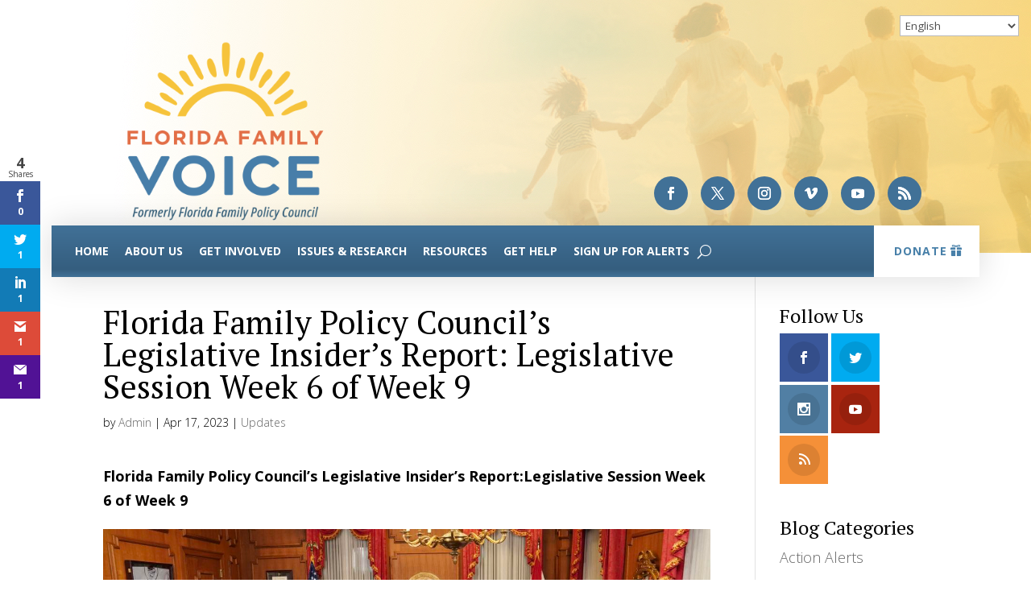

--- FILE ---
content_type: text/html; charset=UTF-8
request_url: https://www.flfamily.org/updates/florida-family-policy-councils-legislative-insiders-report-legislative-session-week-6-of-week-9/
body_size: 30719
content:
<!DOCTYPE html>
<html lang="en-US">
<head>
	<meta charset="UTF-8" />
<meta http-equiv="X-UA-Compatible" content="IE=edge">
	<link rel="pingback" href="https://www.flfamily.org/xmlrpc.php" />

	<script type="text/javascript">
		document.documentElement.className = 'js';
	</script>
	
	<meta name='robots' content='index, follow, max-image-preview:large, max-snippet:-1, max-video-preview:-1' />
<script type="text/javascript">
			let jqueryParams=[],jQuery=function(r){return jqueryParams=[...jqueryParams,r],jQuery},$=function(r){return jqueryParams=[...jqueryParams,r],$};window.jQuery=jQuery,window.$=jQuery;let customHeadScripts=!1;jQuery.fn=jQuery.prototype={},$.fn=jQuery.prototype={},jQuery.noConflict=function(r){if(window.jQuery)return jQuery=window.jQuery,$=window.jQuery,customHeadScripts=!0,jQuery.noConflict},jQuery.ready=function(r){jqueryParams=[...jqueryParams,r]},$.ready=function(r){jqueryParams=[...jqueryParams,r]},jQuery.load=function(r){jqueryParams=[...jqueryParams,r]},$.load=function(r){jqueryParams=[...jqueryParams,r]},jQuery.fn.ready=function(r){jqueryParams=[...jqueryParams,r]},$.fn.ready=function(r){jqueryParams=[...jqueryParams,r]};</script>
	<!-- This site is optimized with the Yoast SEO plugin v24.5 - https://yoast.com/wordpress/plugins/seo/ -->
	<title>Florida Family Policy Council’s  Legislative Insider’s Report: Legislative Session Week 6 of Week 9 - FFV</title>
	<link rel="canonical" href="https://www.flfamily.org/updates/florida-family-policy-councils-legislative-insiders-report-legislative-session-week-6-of-week-9/" />
	<meta property="og:locale" content="en_US" />
	<meta property="og:type" content="article" />
	<meta property="og:title" content="Florida Family Policy Council’s  Legislative Insider’s Report: Legislative Session Week 6 of Week 9 - FFV" />
	<meta property="og:url" content="https://www.flfamily.org/updates/florida-family-policy-councils-legislative-insiders-report-legislative-session-week-6-of-week-9/" />
	<meta property="og:site_name" content="FFV" />
	<meta property="article:publisher" content="https://www.facebook.com/floridafamilypolicycouncil/" />
	<meta property="article:published_time" content="2023-04-17T13:11:51+00:00" />
	<meta property="article:modified_time" content="2023-04-17T13:11:57+00:00" />
	<meta property="og:image" content="https://www.flfamily.org/wp-content/uploads/HBBILL.jpg" />
	<meta property="og:image:width" content="2048" />
	<meta property="og:image:height" content="1152" />
	<meta property="og:image:type" content="image/jpeg" />
	<meta name="author" content="Admin" />
	<meta name="twitter:card" content="summary_large_image" />
	<meta name="twitter:creator" content="@FLPolicyInsider" />
	<meta name="twitter:site" content="@FLPolicyInsider" />
	<meta name="twitter:label1" content="Written by" />
	<meta name="twitter:data1" content="Admin" />
	<meta name="twitter:label2" content="Est. reading time" />
	<meta name="twitter:data2" content="9 minutes" />
	<script type="application/ld+json" class="yoast-schema-graph">{"@context":"https://schema.org","@graph":[{"@type":"Article","@id":"https://www.flfamily.org/updates/florida-family-policy-councils-legislative-insiders-report-legislative-session-week-6-of-week-9/#article","isPartOf":{"@id":"https://www.flfamily.org/updates/florida-family-policy-councils-legislative-insiders-report-legislative-session-week-6-of-week-9/"},"author":{"name":"Admin","@id":"https://www.flfamily.org/#/schema/person/46d7cbdbf5efb4e72079b810b7c4ad50"},"headline":"Florida Family Policy Council’s  Legislative Insider’s Report: Legislative Session Week 6 of Week 9","datePublished":"2023-04-17T13:11:51+00:00","dateModified":"2023-04-17T13:11:57+00:00","mainEntityOfPage":{"@id":"https://www.flfamily.org/updates/florida-family-policy-councils-legislative-insiders-report-legislative-session-week-6-of-week-9/"},"wordCount":2165,"publisher":{"@id":"https://www.flfamily.org/#organization"},"image":{"@id":"https://www.flfamily.org/updates/florida-family-policy-councils-legislative-insiders-report-legislative-session-week-6-of-week-9/#primaryimage"},"thumbnailUrl":"https://www.flfamily.org/wp-content/uploads/HBBILL.jpg","articleSection":["Updates"],"inLanguage":"en-US"},{"@type":"WebPage","@id":"https://www.flfamily.org/updates/florida-family-policy-councils-legislative-insiders-report-legislative-session-week-6-of-week-9/","url":"https://www.flfamily.org/updates/florida-family-policy-councils-legislative-insiders-report-legislative-session-week-6-of-week-9/","name":"Florida Family Policy Council’s  Legislative Insider’s Report: Legislative Session Week 6 of Week 9 - FFV","isPartOf":{"@id":"https://www.flfamily.org/#website"},"primaryImageOfPage":{"@id":"https://www.flfamily.org/updates/florida-family-policy-councils-legislative-insiders-report-legislative-session-week-6-of-week-9/#primaryimage"},"image":{"@id":"https://www.flfamily.org/updates/florida-family-policy-councils-legislative-insiders-report-legislative-session-week-6-of-week-9/#primaryimage"},"thumbnailUrl":"https://www.flfamily.org/wp-content/uploads/HBBILL.jpg","datePublished":"2023-04-17T13:11:51+00:00","dateModified":"2023-04-17T13:11:57+00:00","breadcrumb":{"@id":"https://www.flfamily.org/updates/florida-family-policy-councils-legislative-insiders-report-legislative-session-week-6-of-week-9/#breadcrumb"},"inLanguage":"en-US","potentialAction":[{"@type":"ReadAction","target":["https://www.flfamily.org/updates/florida-family-policy-councils-legislative-insiders-report-legislative-session-week-6-of-week-9/"]}]},{"@type":"ImageObject","inLanguage":"en-US","@id":"https://www.flfamily.org/updates/florida-family-policy-councils-legislative-insiders-report-legislative-session-week-6-of-week-9/#primaryimage","url":"https://www.flfamily.org/wp-content/uploads/HBBILL.jpg","contentUrl":"https://www.flfamily.org/wp-content/uploads/HBBILL.jpg","width":2048,"height":1152},{"@type":"BreadcrumbList","@id":"https://www.flfamily.org/updates/florida-family-policy-councils-legislative-insiders-report-legislative-session-week-6-of-week-9/#breadcrumb","itemListElement":[{"@type":"ListItem","position":1,"name":"Home","item":"https://www.flfamily.org/"},{"@type":"ListItem","position":2,"name":"Florida Family Policy Council’s  Legislative Insider’s Report: Legislative Session Week 6 of Week 9"}]},{"@type":"WebSite","@id":"https://www.flfamily.org/#website","url":"https://www.flfamily.org/","name":"Florida Family Policy Council","description":"Florida Family Voice","publisher":{"@id":"https://www.flfamily.org/#organization"},"potentialAction":[{"@type":"SearchAction","target":{"@type":"EntryPoint","urlTemplate":"https://www.flfamily.org/?s={search_term_string}"},"query-input":{"@type":"PropertyValueSpecification","valueRequired":true,"valueName":"search_term_string"}}],"inLanguage":"en-US"},{"@type":"Organization","@id":"https://www.flfamily.org/#organization","name":"Florida Family Policy Council","url":"https://www.flfamily.org/","logo":{"@type":"ImageObject","inLanguage":"en-US","@id":"https://www.flfamily.org/#/schema/logo/image/","url":"https://www.flfamily.org/wp-content/uploads/2016/06/FFPC-Logo_2012-1200.jpg","contentUrl":"https://www.flfamily.org/wp-content/uploads/2016/06/FFPC-Logo_2012-1200.jpg","width":1200,"height":984,"caption":"Florida Family Policy Council"},"image":{"@id":"https://www.flfamily.org/#/schema/logo/image/"},"sameAs":["https://www.facebook.com/floridafamilypolicycouncil/","https://x.com/FLPolicyInsider","https://www.instagram.com/florida_family_policy_council/","https://www.youtube.com/user/floridafamilypolicy"]},{"@type":"Person","@id":"https://www.flfamily.org/#/schema/person/46d7cbdbf5efb4e72079b810b7c4ad50","name":"Admin","url":"https://www.flfamily.org/author/courtneyhosek/"}]}</script>
	<!-- / Yoast SEO plugin. -->


<link rel='dns-prefetch' href='//www.googletagmanager.com' />
<link rel='dns-prefetch' href='//fonts.googleapis.com' />
<link rel="alternate" type="application/rss+xml" title="FFV &raquo; Feed" href="https://www.flfamily.org/feed/" />
<link rel="alternate" type="application/rss+xml" title="FFV &raquo; Comments Feed" href="https://www.flfamily.org/comments/feed/" />
<link rel="alternate" type="text/calendar" title="FFV &raquo; iCal Feed" href="https://www.flfamily.org/events/?ical=1" />
		<!-- This site uses the Google Analytics by MonsterInsights plugin v9.11.1 - Using Analytics tracking - https://www.monsterinsights.com/ -->
							<script src="//www.googletagmanager.com/gtag/js?id=G-Q3ESH83MPX"  data-cfasync="false" data-wpfc-render="false" type="text/javascript" async></script>
			<script data-cfasync="false" data-wpfc-render="false" type="text/javascript">
				var mi_version = '9.11.1';
				var mi_track_user = true;
				var mi_no_track_reason = '';
								var MonsterInsightsDefaultLocations = {"page_location":"https:\/\/www.flfamily.org\/updates\/florida-family-policy-councils-legislative-insiders-report-legislative-session-week-6-of-week-9\/"};
								if ( typeof MonsterInsightsPrivacyGuardFilter === 'function' ) {
					var MonsterInsightsLocations = (typeof MonsterInsightsExcludeQuery === 'object') ? MonsterInsightsPrivacyGuardFilter( MonsterInsightsExcludeQuery ) : MonsterInsightsPrivacyGuardFilter( MonsterInsightsDefaultLocations );
				} else {
					var MonsterInsightsLocations = (typeof MonsterInsightsExcludeQuery === 'object') ? MonsterInsightsExcludeQuery : MonsterInsightsDefaultLocations;
				}

								var disableStrs = [
										'ga-disable-G-Q3ESH83MPX',
									];

				/* Function to detect opted out users */
				function __gtagTrackerIsOptedOut() {
					for (var index = 0; index < disableStrs.length; index++) {
						if (document.cookie.indexOf(disableStrs[index] + '=true') > -1) {
							return true;
						}
					}

					return false;
				}

				/* Disable tracking if the opt-out cookie exists. */
				if (__gtagTrackerIsOptedOut()) {
					for (var index = 0; index < disableStrs.length; index++) {
						window[disableStrs[index]] = true;
					}
				}

				/* Opt-out function */
				function __gtagTrackerOptout() {
					for (var index = 0; index < disableStrs.length; index++) {
						document.cookie = disableStrs[index] + '=true; expires=Thu, 31 Dec 2099 23:59:59 UTC; path=/';
						window[disableStrs[index]] = true;
					}
				}

				if ('undefined' === typeof gaOptout) {
					function gaOptout() {
						__gtagTrackerOptout();
					}
				}
								window.dataLayer = window.dataLayer || [];

				window.MonsterInsightsDualTracker = {
					helpers: {},
					trackers: {},
				};
				if (mi_track_user) {
					function __gtagDataLayer() {
						dataLayer.push(arguments);
					}

					function __gtagTracker(type, name, parameters) {
						if (!parameters) {
							parameters = {};
						}

						if (parameters.send_to) {
							__gtagDataLayer.apply(null, arguments);
							return;
						}

						if (type === 'event') {
														parameters.send_to = monsterinsights_frontend.v4_id;
							var hookName = name;
							if (typeof parameters['event_category'] !== 'undefined') {
								hookName = parameters['event_category'] + ':' + name;
							}

							if (typeof MonsterInsightsDualTracker.trackers[hookName] !== 'undefined') {
								MonsterInsightsDualTracker.trackers[hookName](parameters);
							} else {
								__gtagDataLayer('event', name, parameters);
							}
							
						} else {
							__gtagDataLayer.apply(null, arguments);
						}
					}

					__gtagTracker('js', new Date());
					__gtagTracker('set', {
						'developer_id.dZGIzZG': true,
											});
					if ( MonsterInsightsLocations.page_location ) {
						__gtagTracker('set', MonsterInsightsLocations);
					}
										__gtagTracker('config', 'G-Q3ESH83MPX', {"forceSSL":"true"} );
										window.gtag = __gtagTracker;										(function () {
						/* https://developers.google.com/analytics/devguides/collection/analyticsjs/ */
						/* ga and __gaTracker compatibility shim. */
						var noopfn = function () {
							return null;
						};
						var newtracker = function () {
							return new Tracker();
						};
						var Tracker = function () {
							return null;
						};
						var p = Tracker.prototype;
						p.get = noopfn;
						p.set = noopfn;
						p.send = function () {
							var args = Array.prototype.slice.call(arguments);
							args.unshift('send');
							__gaTracker.apply(null, args);
						};
						var __gaTracker = function () {
							var len = arguments.length;
							if (len === 0) {
								return;
							}
							var f = arguments[len - 1];
							if (typeof f !== 'object' || f === null || typeof f.hitCallback !== 'function') {
								if ('send' === arguments[0]) {
									var hitConverted, hitObject = false, action;
									if ('event' === arguments[1]) {
										if ('undefined' !== typeof arguments[3]) {
											hitObject = {
												'eventAction': arguments[3],
												'eventCategory': arguments[2],
												'eventLabel': arguments[4],
												'value': arguments[5] ? arguments[5] : 1,
											}
										}
									}
									if ('pageview' === arguments[1]) {
										if ('undefined' !== typeof arguments[2]) {
											hitObject = {
												'eventAction': 'page_view',
												'page_path': arguments[2],
											}
										}
									}
									if (typeof arguments[2] === 'object') {
										hitObject = arguments[2];
									}
									if (typeof arguments[5] === 'object') {
										Object.assign(hitObject, arguments[5]);
									}
									if ('undefined' !== typeof arguments[1].hitType) {
										hitObject = arguments[1];
										if ('pageview' === hitObject.hitType) {
											hitObject.eventAction = 'page_view';
										}
									}
									if (hitObject) {
										action = 'timing' === arguments[1].hitType ? 'timing_complete' : hitObject.eventAction;
										hitConverted = mapArgs(hitObject);
										__gtagTracker('event', action, hitConverted);
									}
								}
								return;
							}

							function mapArgs(args) {
								var arg, hit = {};
								var gaMap = {
									'eventCategory': 'event_category',
									'eventAction': 'event_action',
									'eventLabel': 'event_label',
									'eventValue': 'event_value',
									'nonInteraction': 'non_interaction',
									'timingCategory': 'event_category',
									'timingVar': 'name',
									'timingValue': 'value',
									'timingLabel': 'event_label',
									'page': 'page_path',
									'location': 'page_location',
									'title': 'page_title',
									'referrer' : 'page_referrer',
								};
								for (arg in args) {
																		if (!(!args.hasOwnProperty(arg) || !gaMap.hasOwnProperty(arg))) {
										hit[gaMap[arg]] = args[arg];
									} else {
										hit[arg] = args[arg];
									}
								}
								return hit;
							}

							try {
								f.hitCallback();
							} catch (ex) {
							}
						};
						__gaTracker.create = newtracker;
						__gaTracker.getByName = newtracker;
						__gaTracker.getAll = function () {
							return [];
						};
						__gaTracker.remove = noopfn;
						__gaTracker.loaded = true;
						window['__gaTracker'] = __gaTracker;
					})();
									} else {
										console.log("");
					(function () {
						function __gtagTracker() {
							return null;
						}

						window['__gtagTracker'] = __gtagTracker;
						window['gtag'] = __gtagTracker;
					})();
									}
			</script>
							<!-- / Google Analytics by MonsterInsights -->
		<meta content="Divi v.4.27.5" name="generator"/><style id='wp-block-library-theme-inline-css' type='text/css'>
.wp-block-audio figcaption{color:#555;font-size:13px;text-align:center}.is-dark-theme .wp-block-audio figcaption{color:#ffffffa6}.wp-block-audio{margin:0 0 1em}.wp-block-code{border:1px solid #ccc;border-radius:4px;font-family:Menlo,Consolas,monaco,monospace;padding:.8em 1em}.wp-block-embed figcaption{color:#555;font-size:13px;text-align:center}.is-dark-theme .wp-block-embed figcaption{color:#ffffffa6}.wp-block-embed{margin:0 0 1em}.blocks-gallery-caption{color:#555;font-size:13px;text-align:center}.is-dark-theme .blocks-gallery-caption{color:#ffffffa6}.wp-block-image figcaption{color:#555;font-size:13px;text-align:center}.is-dark-theme .wp-block-image figcaption{color:#ffffffa6}.wp-block-image{margin:0 0 1em}.wp-block-pullquote{border-bottom:4px solid;border-top:4px solid;color:currentColor;margin-bottom:1.75em}.wp-block-pullquote cite,.wp-block-pullquote footer,.wp-block-pullquote__citation{color:currentColor;font-size:.8125em;font-style:normal;text-transform:uppercase}.wp-block-quote{border-left:.25em solid;margin:0 0 1.75em;padding-left:1em}.wp-block-quote cite,.wp-block-quote footer{color:currentColor;font-size:.8125em;font-style:normal;position:relative}.wp-block-quote.has-text-align-right{border-left:none;border-right:.25em solid;padding-left:0;padding-right:1em}.wp-block-quote.has-text-align-center{border:none;padding-left:0}.wp-block-quote.is-large,.wp-block-quote.is-style-large,.wp-block-quote.is-style-plain{border:none}.wp-block-search .wp-block-search__label{font-weight:700}.wp-block-search__button{border:1px solid #ccc;padding:.375em .625em}:where(.wp-block-group.has-background){padding:1.25em 2.375em}.wp-block-separator.has-css-opacity{opacity:.4}.wp-block-separator{border:none;border-bottom:2px solid;margin-left:auto;margin-right:auto}.wp-block-separator.has-alpha-channel-opacity{opacity:1}.wp-block-separator:not(.is-style-wide):not(.is-style-dots){width:100px}.wp-block-separator.has-background:not(.is-style-dots){border-bottom:none;height:1px}.wp-block-separator.has-background:not(.is-style-wide):not(.is-style-dots){height:2px}.wp-block-table{margin:0 0 1em}.wp-block-table td,.wp-block-table th{word-break:normal}.wp-block-table figcaption{color:#555;font-size:13px;text-align:center}.is-dark-theme .wp-block-table figcaption{color:#ffffffa6}.wp-block-video figcaption{color:#555;font-size:13px;text-align:center}.is-dark-theme .wp-block-video figcaption{color:#ffffffa6}.wp-block-video{margin:0 0 1em}.wp-block-template-part.has-background{margin-bottom:0;margin-top:0;padding:1.25em 2.375em}
</style>
<style id='global-styles-inline-css' type='text/css'>
body{--wp--preset--color--black: #000000;--wp--preset--color--cyan-bluish-gray: #abb8c3;--wp--preset--color--white: #ffffff;--wp--preset--color--pale-pink: #f78da7;--wp--preset--color--vivid-red: #cf2e2e;--wp--preset--color--luminous-vivid-orange: #ff6900;--wp--preset--color--luminous-vivid-amber: #fcb900;--wp--preset--color--light-green-cyan: #7bdcb5;--wp--preset--color--vivid-green-cyan: #00d084;--wp--preset--color--pale-cyan-blue: #8ed1fc;--wp--preset--color--vivid-cyan-blue: #0693e3;--wp--preset--color--vivid-purple: #9b51e0;--wp--preset--gradient--vivid-cyan-blue-to-vivid-purple: linear-gradient(135deg,rgba(6,147,227,1) 0%,rgb(155,81,224) 100%);--wp--preset--gradient--light-green-cyan-to-vivid-green-cyan: linear-gradient(135deg,rgb(122,220,180) 0%,rgb(0,208,130) 100%);--wp--preset--gradient--luminous-vivid-amber-to-luminous-vivid-orange: linear-gradient(135deg,rgba(252,185,0,1) 0%,rgba(255,105,0,1) 100%);--wp--preset--gradient--luminous-vivid-orange-to-vivid-red: linear-gradient(135deg,rgba(255,105,0,1) 0%,rgb(207,46,46) 100%);--wp--preset--gradient--very-light-gray-to-cyan-bluish-gray: linear-gradient(135deg,rgb(238,238,238) 0%,rgb(169,184,195) 100%);--wp--preset--gradient--cool-to-warm-spectrum: linear-gradient(135deg,rgb(74,234,220) 0%,rgb(151,120,209) 20%,rgb(207,42,186) 40%,rgb(238,44,130) 60%,rgb(251,105,98) 80%,rgb(254,248,76) 100%);--wp--preset--gradient--blush-light-purple: linear-gradient(135deg,rgb(255,206,236) 0%,rgb(152,150,240) 100%);--wp--preset--gradient--blush-bordeaux: linear-gradient(135deg,rgb(254,205,165) 0%,rgb(254,45,45) 50%,rgb(107,0,62) 100%);--wp--preset--gradient--luminous-dusk: linear-gradient(135deg,rgb(255,203,112) 0%,rgb(199,81,192) 50%,rgb(65,88,208) 100%);--wp--preset--gradient--pale-ocean: linear-gradient(135deg,rgb(255,245,203) 0%,rgb(182,227,212) 50%,rgb(51,167,181) 100%);--wp--preset--gradient--electric-grass: linear-gradient(135deg,rgb(202,248,128) 0%,rgb(113,206,126) 100%);--wp--preset--gradient--midnight: linear-gradient(135deg,rgb(2,3,129) 0%,rgb(40,116,252) 100%);--wp--preset--font-size--small: 13px;--wp--preset--font-size--medium: 20px;--wp--preset--font-size--large: 36px;--wp--preset--font-size--x-large: 42px;--wp--preset--spacing--20: 0.44rem;--wp--preset--spacing--30: 0.67rem;--wp--preset--spacing--40: 1rem;--wp--preset--spacing--50: 1.5rem;--wp--preset--spacing--60: 2.25rem;--wp--preset--spacing--70: 3.38rem;--wp--preset--spacing--80: 5.06rem;--wp--preset--shadow--natural: 6px 6px 9px rgba(0, 0, 0, 0.2);--wp--preset--shadow--deep: 12px 12px 50px rgba(0, 0, 0, 0.4);--wp--preset--shadow--sharp: 6px 6px 0px rgba(0, 0, 0, 0.2);--wp--preset--shadow--outlined: 6px 6px 0px -3px rgba(255, 255, 255, 1), 6px 6px rgba(0, 0, 0, 1);--wp--preset--shadow--crisp: 6px 6px 0px rgba(0, 0, 0, 1);}body { margin: 0;--wp--style--global--content-size: 823px;--wp--style--global--wide-size: 1080px; }.wp-site-blocks > .alignleft { float: left; margin-right: 2em; }.wp-site-blocks > .alignright { float: right; margin-left: 2em; }.wp-site-blocks > .aligncenter { justify-content: center; margin-left: auto; margin-right: auto; }:where(.is-layout-flex){gap: 0.5em;}:where(.is-layout-grid){gap: 0.5em;}body .is-layout-flow > .alignleft{float: left;margin-inline-start: 0;margin-inline-end: 2em;}body .is-layout-flow > .alignright{float: right;margin-inline-start: 2em;margin-inline-end: 0;}body .is-layout-flow > .aligncenter{margin-left: auto !important;margin-right: auto !important;}body .is-layout-constrained > .alignleft{float: left;margin-inline-start: 0;margin-inline-end: 2em;}body .is-layout-constrained > .alignright{float: right;margin-inline-start: 2em;margin-inline-end: 0;}body .is-layout-constrained > .aligncenter{margin-left: auto !important;margin-right: auto !important;}body .is-layout-constrained > :where(:not(.alignleft):not(.alignright):not(.alignfull)){max-width: var(--wp--style--global--content-size);margin-left: auto !important;margin-right: auto !important;}body .is-layout-constrained > .alignwide{max-width: var(--wp--style--global--wide-size);}body .is-layout-flex{display: flex;}body .is-layout-flex{flex-wrap: wrap;align-items: center;}body .is-layout-flex > *{margin: 0;}body .is-layout-grid{display: grid;}body .is-layout-grid > *{margin: 0;}body{padding-top: 0px;padding-right: 0px;padding-bottom: 0px;padding-left: 0px;}.wp-element-button, .wp-block-button__link{background-color: #32373c;border-width: 0;color: #fff;font-family: inherit;font-size: inherit;line-height: inherit;padding: calc(0.667em + 2px) calc(1.333em + 2px);text-decoration: none;}.has-black-color{color: var(--wp--preset--color--black) !important;}.has-cyan-bluish-gray-color{color: var(--wp--preset--color--cyan-bluish-gray) !important;}.has-white-color{color: var(--wp--preset--color--white) !important;}.has-pale-pink-color{color: var(--wp--preset--color--pale-pink) !important;}.has-vivid-red-color{color: var(--wp--preset--color--vivid-red) !important;}.has-luminous-vivid-orange-color{color: var(--wp--preset--color--luminous-vivid-orange) !important;}.has-luminous-vivid-amber-color{color: var(--wp--preset--color--luminous-vivid-amber) !important;}.has-light-green-cyan-color{color: var(--wp--preset--color--light-green-cyan) !important;}.has-vivid-green-cyan-color{color: var(--wp--preset--color--vivid-green-cyan) !important;}.has-pale-cyan-blue-color{color: var(--wp--preset--color--pale-cyan-blue) !important;}.has-vivid-cyan-blue-color{color: var(--wp--preset--color--vivid-cyan-blue) !important;}.has-vivid-purple-color{color: var(--wp--preset--color--vivid-purple) !important;}.has-black-background-color{background-color: var(--wp--preset--color--black) !important;}.has-cyan-bluish-gray-background-color{background-color: var(--wp--preset--color--cyan-bluish-gray) !important;}.has-white-background-color{background-color: var(--wp--preset--color--white) !important;}.has-pale-pink-background-color{background-color: var(--wp--preset--color--pale-pink) !important;}.has-vivid-red-background-color{background-color: var(--wp--preset--color--vivid-red) !important;}.has-luminous-vivid-orange-background-color{background-color: var(--wp--preset--color--luminous-vivid-orange) !important;}.has-luminous-vivid-amber-background-color{background-color: var(--wp--preset--color--luminous-vivid-amber) !important;}.has-light-green-cyan-background-color{background-color: var(--wp--preset--color--light-green-cyan) !important;}.has-vivid-green-cyan-background-color{background-color: var(--wp--preset--color--vivid-green-cyan) !important;}.has-pale-cyan-blue-background-color{background-color: var(--wp--preset--color--pale-cyan-blue) !important;}.has-vivid-cyan-blue-background-color{background-color: var(--wp--preset--color--vivid-cyan-blue) !important;}.has-vivid-purple-background-color{background-color: var(--wp--preset--color--vivid-purple) !important;}.has-black-border-color{border-color: var(--wp--preset--color--black) !important;}.has-cyan-bluish-gray-border-color{border-color: var(--wp--preset--color--cyan-bluish-gray) !important;}.has-white-border-color{border-color: var(--wp--preset--color--white) !important;}.has-pale-pink-border-color{border-color: var(--wp--preset--color--pale-pink) !important;}.has-vivid-red-border-color{border-color: var(--wp--preset--color--vivid-red) !important;}.has-luminous-vivid-orange-border-color{border-color: var(--wp--preset--color--luminous-vivid-orange) !important;}.has-luminous-vivid-amber-border-color{border-color: var(--wp--preset--color--luminous-vivid-amber) !important;}.has-light-green-cyan-border-color{border-color: var(--wp--preset--color--light-green-cyan) !important;}.has-vivid-green-cyan-border-color{border-color: var(--wp--preset--color--vivid-green-cyan) !important;}.has-pale-cyan-blue-border-color{border-color: var(--wp--preset--color--pale-cyan-blue) !important;}.has-vivid-cyan-blue-border-color{border-color: var(--wp--preset--color--vivid-cyan-blue) !important;}.has-vivid-purple-border-color{border-color: var(--wp--preset--color--vivid-purple) !important;}.has-vivid-cyan-blue-to-vivid-purple-gradient-background{background: var(--wp--preset--gradient--vivid-cyan-blue-to-vivid-purple) !important;}.has-light-green-cyan-to-vivid-green-cyan-gradient-background{background: var(--wp--preset--gradient--light-green-cyan-to-vivid-green-cyan) !important;}.has-luminous-vivid-amber-to-luminous-vivid-orange-gradient-background{background: var(--wp--preset--gradient--luminous-vivid-amber-to-luminous-vivid-orange) !important;}.has-luminous-vivid-orange-to-vivid-red-gradient-background{background: var(--wp--preset--gradient--luminous-vivid-orange-to-vivid-red) !important;}.has-very-light-gray-to-cyan-bluish-gray-gradient-background{background: var(--wp--preset--gradient--very-light-gray-to-cyan-bluish-gray) !important;}.has-cool-to-warm-spectrum-gradient-background{background: var(--wp--preset--gradient--cool-to-warm-spectrum) !important;}.has-blush-light-purple-gradient-background{background: var(--wp--preset--gradient--blush-light-purple) !important;}.has-blush-bordeaux-gradient-background{background: var(--wp--preset--gradient--blush-bordeaux) !important;}.has-luminous-dusk-gradient-background{background: var(--wp--preset--gradient--luminous-dusk) !important;}.has-pale-ocean-gradient-background{background: var(--wp--preset--gradient--pale-ocean) !important;}.has-electric-grass-gradient-background{background: var(--wp--preset--gradient--electric-grass) !important;}.has-midnight-gradient-background{background: var(--wp--preset--gradient--midnight) !important;}.has-small-font-size{font-size: var(--wp--preset--font-size--small) !important;}.has-medium-font-size{font-size: var(--wp--preset--font-size--medium) !important;}.has-large-font-size{font-size: var(--wp--preset--font-size--large) !important;}.has-x-large-font-size{font-size: var(--wp--preset--font-size--x-large) !important;}
.wp-block-navigation a:where(:not(.wp-element-button)){color: inherit;}
:where(.wp-block-post-template.is-layout-flex){gap: 1.25em;}:where(.wp-block-post-template.is-layout-grid){gap: 1.25em;}
:where(.wp-block-columns.is-layout-flex){gap: 2em;}:where(.wp-block-columns.is-layout-grid){gap: 2em;}
.wp-block-pullquote{font-size: 1.5em;line-height: 1.6;}
</style>
<link rel='stylesheet' id='et_monarch-css-css' href='https://www.flfamily.org/wp-content/plugins/monarch/css/style.css' type='text/css' media='all' />
<link rel='stylesheet' id='et-gf-open-sans-css' href='https://fonts.googleapis.com/css?family=Open+Sans:400,700' type='text/css' media='all' />
<link rel='stylesheet' id='divi-event-calendar-module-styles-css' href='https://www.flfamily.org/wp-content/plugins/divi-event-calendar-module/styles/style.min.css' type='text/css' media='all' />
<link rel='stylesheet' id='et-builder-googlefonts-cached-css' href='https://fonts.googleapis.com/css?family=PT+Serif:regular,italic,700,700italic|Open+Sans:300,regular,500,600,700,800,300italic,italic,500italic,600italic,700italic,800italic&#038;subset=latin,latin-ext&#038;display=swap' type='text/css' media='all' />
<link rel='stylesheet' id='wp-pagenavi-css' href='https://www.flfamily.org/wp-content/plugins/wp-pagenavi/pagenavi-css.css' type='text/css' media='all' />
<link rel='stylesheet' id='divi-style-pum-css' href='https://www.flfamily.org/wp-content/themes/Divi/style-static.min.css' type='text/css' media='all' />
<script type="text/javascript" src="https://www.flfamily.org/wp-content/plugins/google-analytics-premium/assets/js/frontend-gtag.min.js" id="monsterinsights-frontend-script-js" async="async" data-wp-strategy="async"></script>
<script data-cfasync="false" data-wpfc-render="false" type="text/javascript" id='monsterinsights-frontend-script-js-extra'>/* <![CDATA[ */
var monsterinsights_frontend = {"js_events_tracking":"true","download_extensions":"doc,pdf,ppt,zip,xls,docx,pptx,xlsx","inbound_paths":"[]","home_url":"https:\/\/www.flfamily.org","hash_tracking":"false","v4_id":"G-Q3ESH83MPX"};/* ]]> */
</script>

<!-- Google tag (gtag.js) snippet added by Site Kit -->
<!-- Google Analytics snippet added by Site Kit -->
<script type="text/javascript" src="https://www.googletagmanager.com/gtag/js?id=GT-MJM94GWL" id="google_gtagjs-js" async></script>
<script type="text/javascript" id="google_gtagjs-js-after">
/* <![CDATA[ */
window.dataLayer = window.dataLayer || [];function gtag(){dataLayer.push(arguments);}
gtag("set","linker",{"domains":["www.flfamily.org"]});
gtag("js", new Date());
gtag("set", "developer_id.dZTNiMT", true);
gtag("config", "GT-MJM94GWL");
 window._googlesitekit = window._googlesitekit || {}; window._googlesitekit.throttledEvents = []; window._googlesitekit.gtagEvent = (name, data) => { var key = JSON.stringify( { name, data } ); if ( !! window._googlesitekit.throttledEvents[ key ] ) { return; } window._googlesitekit.throttledEvents[ key ] = true; setTimeout( () => { delete window._googlesitekit.throttledEvents[ key ]; }, 5 ); gtag( "event", name, { ...data, event_source: "site-kit" } ); }; 
/* ]]> */
</script>
<link rel="https://api.w.org/" href="https://www.flfamily.org/wp-json/" /><link rel="alternate" type="application/json" href="https://www.flfamily.org/wp-json/wp/v2/posts/59446" /><link rel="EditURI" type="application/rsd+xml" title="RSD" href="https://www.flfamily.org/xmlrpc.php?rsd" />
<meta name="generator" content="WordPress 6.5.7" />
<link rel='shortlink' href='https://www.flfamily.org/?p=59446' />
<link rel="alternate" type="application/json+oembed" href="https://www.flfamily.org/wp-json/oembed/1.0/embed?url=https%3A%2F%2Fwww.flfamily.org%2Fupdates%2Fflorida-family-policy-councils-legislative-insiders-report-legislative-session-week-6-of-week-9%2F" />
<link rel="alternate" type="text/xml+oembed" href="https://www.flfamily.org/wp-json/oembed/1.0/embed?url=https%3A%2F%2Fwww.flfamily.org%2Fupdates%2Fflorida-family-policy-councils-legislative-insiders-report-legislative-session-week-6-of-week-9%2F&#038;format=xml" />
<meta name="generator" content="Site Kit by Google 1.171.0" /><script type="text/javascript">//<![CDATA[
  function external_links_in_new_windows_loop() {
    if (!document.links) {
      document.links = document.getElementsByTagName('a');
    }
    var change_link = false;
    var force = '';
    var ignore = '';

    for (var t=0; t<document.links.length; t++) {
      var all_links = document.links[t];
      change_link = false;
      
      if(document.links[t].hasAttribute('onClick') == false) {
        // forced if the address starts with http (or also https), but does not link to the current domain
        if(all_links.href.search(/^http/) != -1 && all_links.href.search('www.flfamily.org') == -1 && all_links.href.search(/^#/) == -1) {
          // console.log('Changed ' + all_links.href);
          change_link = true;
        }
          
        if(force != '' && all_links.href.search(force) != -1) {
          // forced
          // console.log('force ' + all_links.href);
          change_link = true;
        }
        
        if(ignore != '' && all_links.href.search(ignore) != -1) {
          // console.log('ignore ' + all_links.href);
          // ignored
          change_link = false;
        }

        if(change_link == true) {
          // console.log('Changed ' + all_links.href);
          document.links[t].setAttribute('onClick', 'javascript:window.open(\'' + all_links.href.replace(/'/g, '') + '\', \'_blank\', \'noopener\'); return false;');
          document.links[t].removeAttribute('target');
        }
      }
    }
  }
  
  // Load
  function external_links_in_new_windows_load(func)
  {  
    var oldonload = window.onload;
    if (typeof window.onload != 'function'){
      window.onload = func;
    } else {
      window.onload = function(){
        oldonload();
        func();
      }
    }
  }

  external_links_in_new_windows_load(external_links_in_new_windows_loop);
  //]]></script>

<meta name="tec-api-version" content="v1"><meta name="tec-api-origin" content="https://www.flfamily.org"><link rel="alternate" href="https://www.flfamily.org/wp-json/tribe/events/v1/" /><style type="text/css" id="et-social-custom-css">
				 
			</style><meta name="viewport" content="width=device-width, initial-scale=1.0, maximum-scale=1.0, user-scalable=0" /><style type="text/css" id="custom-background-css">
body.custom-background { background-color: #ffffff; }
</style>
	<!-- Meta Pixel Code -->
<script>
!function(f,b,e,v,n,t,s)
{if(f.fbq)return;n=f.fbq=function(){n.callMethod?
n.callMethod.apply(n,arguments):n.queue.push(arguments)};
if(!f._fbq)f._fbq=n;n.push=n;n.loaded=!0;n.version='2.0';
n.queue=[];t=b.createElement(e);t.async=!0;
t.src=v;s=b.getElementsByTagName(e)[0];
s.parentNode.insertBefore(t,s)}(window, document,'script',
'https://connect.facebook.net/en_US/fbevents.js');
fbq('init', '1333470931626824');
fbq('track', 'PageView');
</script>
<noscript><img height="1" width="1" style="display:none" src="https://www.facebook.com/tr?id=1333470931626824&amp;ev=PageView&amp;noscript=1"></noscript>
<!-- End Meta Pixel Code -->
<script>
  (function (config) { var s = document.createElement('script'); s.src = 'https://cdn.virtuoussoftware.com/tracker/virtuous.tracker.shim.min.js';
  s.type = 'text/javascript'; s.onload = function () { virtuousTrackerShim.init(config); };
  document.getElementsByTagName('script')[0].parentNode.appendChild(s);
  }({
    organizationId: 'ac142ab1-b36e-4afe-9f4b-3f94632398e3'
  }));
</script>

<!-- Strategic Analytics Tag Manager -->
<script type="text/javascript">
var _mtm = window._mtm = window._mtm || [];
_mtm.push({"mtm.startTime": (new Date().getTime()), "event": "mtm.Start"});
var d=document, g=d.createElement("script"), s=d.getElementsByTagName("script")[0];
g.type="text/javascript"; g.async=true; g.src="https://track.stratanalytics.com/js/container_WDpohB0s.js"; s.parentNode.insertBefore(g,s);
</script>
<!-- End Strategic Analytics Tag Manager --><link rel="icon" href="https://www.flfamily.org/wp-content/uploads/cropped-FFV-transparent-logo-32x32.png" sizes="32x32" />
<link rel="icon" href="https://www.flfamily.org/wp-content/uploads/cropped-FFV-transparent-logo-192x192.png" sizes="192x192" />
<link rel="apple-touch-icon" href="https://www.flfamily.org/wp-content/uploads/cropped-FFV-transparent-logo-180x180.png" />
<meta name="msapplication-TileImage" content="https://www.flfamily.org/wp-content/uploads/cropped-FFV-transparent-logo-270x270.png" />
<style id="sccss">/* Enter Your Custom CSS Here */
body {font-weight:300;}

.fl-blog h3 a:hover {color:#417197 !important;}
.et_pb_posts a.more-link {color:#fff;background:#417197;padding:5px 10px;display: inline-block;text-transform:uppercase;}
.et_pb_posts a.more-link:hover {background:rgba(41, 47, 54);}
#logo {height:173px !important;margin-top:-35px}

body:not(.et-tb) #main-content .container {padding-top:100px;}

/* menu customizations */
#top-menu li, #top-header a {font-weight:300;}
li.menu-give a {background:#fff;color:#417197 !important;padding:10px 5px;margin-top:-10px;}
#et-secondary-menu>ul>li.menu-give>a:hover {opacity:1;background:#375f79;color:#fff !important;}
#et-secondary-nav li>ul {width:250px;}
.et-db #et-boc .et-l .et-menu li li.menu-item-has-children>a:first-child:after {content:"" !important;}

/* menu underline adjustments */
#top-menu .current-menu-item a::before,
#top-menu .current_page_item a::before {
 content: "";
 position: absolute;
 z-index: 2;
 left: 0;
 right: 0;
}
#top-menu li a:before {
 content: "";
 position: absolute;
 z-index: -2;
 left: 0;
 right: 100%;
 bottom: 50%;
 background: #375f79; /*** COLOR OF THE LINE ***/
 height: 3px; /*** THICKNESS OF THE LINE ***/
 -webkit-transition-property: right;
 transition-property: right;
 -webkit-transition-duration: 0.3s;
 transition-duration: 0.3s;
 -webkit-transition-timing-function: ease-out;
 transition-timing-function: ease-out;
}
#top-menu li a:hover{
 opacity: 1 !important;
}
#top-menu li a:hover:before {
 right: 0;
}
#top-menu li li a:before {
 bottom: 10%;
}

/* Menu Header */
.free-header-menu a:hover {
    opacity: 1;
    background: #375f79;
}
.free-header-overlap .is-sticky {
	top:0px;	
}
.hmenu .et_pb_menu .et_pb_menu__menu>nav>ul>li>ul {top:100%;}
.hmenu .et_pb_menu .et_pb_menu__menu>nav>ul>li>a {padding: 25px 10px !important;}
.hmenu .et_pb_menu--without-logo .et_pb_menu__menu>nav>ul>li {margin-top:0px;}
.hmenu .et_pb_menu .et_pb_menu__menu>nav>ul>li>a:after {content:"" !important;}
.hmenu .et_pb_menu .et_pb_menu__menu>nav>ul>li>ul>li>a {font-weight:400 !important;}
.et-db #et-boc .et-l .et_pb_menu--without-logo .et_pb_menu__menu>nav>ul>li {margin-top:0px;}

/* Events Plugin */
li.tribe-events-list-widget-events {list-style-type:none;}
.et_pb_widget_area .et_pb_widget p.tribe-events-widget-link a {
    color: #fff;
    background: #417197;
    padding: 5px 10px;
    display: inline-block;
    text-transform: uppercase;}
.et_pb_widget_area .et_pb_widget p.tribe-events-widget-link a:hover {background-color:rgba(41, 47, 54);}
div.tribe-event-image {width: 75px;
    float: left;
    padding-right: 10px;}

#tribe-events-content-wrapper, #tribe-events-content {padding-top:100px !important;}

/* Sidebar */

.et_pb_bg_layout_light .et_pb_widget li a {color:#068ad6;}

/* Footer */
#main-footer {background-image: linear-gradient(180deg,#375f79 0%,#375f79 100%)!important;}
#footer-widgets .footer-widget .widget_nav_menu {width:100%}
#footer-widgets .footer-widget ul {vertical-align:top;width:100%;}
#footer-widgets .footer-widget li {display:inline-block;vertical-align:top;text-align:center;list-style-type:none;padding:0px 5px;width:24%;text-transform:uppercase;font-weight:bold;}
#footer-widgets .footer-widget li:before {border:0px;}
#footer-widgets .footer-widget li.ft-remove {display:none;}
#footer-widgets .footer-widget li ul {border-top:1px solid rgba(255, 255, 255, 0.4);;margin:5px 0 10px;padding-top:10px;}
#footer-widgets .footer-widget li ul li {display:block;padding-left:0px;width:100%;margin-left:0px;font-weight:300;text-transform:none;font-size:80%;}
#footer-widgets .footer-widget li ul li {color:rgba(255,255,255,0.7);}
#footer-widgets .footer-widget li ul li:hover {color:#fff;}

@media only screen and (min-width: 981px) {
#logo {
    max-height: 173px !important;
}
}

@media only screen and (min-width: 981px) {
	.et_pb_posts .et_pb_post img,
	.et_pb_posts .et_overlay {
		width: 200px;
		float: left;
		left: 0;
		margin-right: 25px;    
	}
  h3.entry-title, p.post-meta, div.post-content {padding-left: 0px;}
  .et_pb_posts a.more-link {margin-top:10px;}
  .et_pb_post .entry-featured-image-url {margin-bottom:5px;}
}

@media only screen and (max-width: 1130px) {
.dp_regular_menu_0.et_pb_fullwidth_menu .fullwidth-menu-nav>ul>li>a {
    padding: 25px 14px!important;
}
	.fullwidth-menu li {font-size:12px;}	
}

/* header */
.et_header_style_centered #main-header {
	background-image:url(/wp-content/uploads/FFV-Header-Bkgd.jpg) !important;
		background-position:top left;
}

.et_header_style_centered #main-header .mobile_nav {background-color:rgba(41, 47, 54);}

@media only screen and (max-width: 1690px) {
	div#header-bg {
		background-image:url(/wp-content/uploads/FFV-Header-Bkgd.jpg) !important;
		background-position:top center;
		background-size:auto;
		background-color:#000;
	}	
}

@media (max-width: 980px) {
    #footer-widgets .footer-widget li {width:250px;}
    .footer-widget:nth-child(n){width:100% !important;}
}
@media (max-width: 648px) {
    .footer-widget {text-align:center;}  
}
@media (max-width: 980px) {
.et_header_style_centered #logo {
    max-height: 150px;
}
	.et_header_style_centered #main-header {
    padding: 50px 0 20px;
	}
}
@media (max-width: 767px) {
.et_pb_slide_image, .et_pb_slide_video {
    display: inline !important;
}
}

/* Menu Text on smaller screens */
@media only screen and (max-width: 1502px) {
	.hmenu .et_pb_menu .et_pb_menu__menu nav ul li a {font-size:14px;}
	.hmenu .et_pb_menu .et_pb_menu__menu>nav>ul>li {padding-left:0px;padding-right:0px;}
}
@media only screen and (max-width: 1240px) {
	.hmenu .et_pb_menu .et_pb_menu__menu>nav ul li a {font-size:12px;}	
}

/* Blog post spacing */
body.post .et-l .et_pb_section_0, body.single .et-l .et_pb_section_0 {padding-top:0px !important;}

</style><link rel="stylesheet" id="et-divi-customizer-global-cached-inline-styles" href="https://www.flfamily.org/wp-content/et-cache/global/et-divi-customizer-global.min.css" /></head>
<body data-rsssl=1 class="post-template-default single single-post postid-59446 single-format-standard custom-background et-tb-has-template et-tb-has-header tribe-no-js et_monarch et_pb_button_helper_class et_pb_footer_columns1 et_cover_background et_pb_gutter osx et_pb_gutters3 et_pb_pagebuilder_layout et_right_sidebar et_divi_theme et-db">
	<div id="page-container">
<div id="et-boc" class="et-boc">
			
		<header class="et-l et-l--header">
			<div class="et_builder_inner_content et_pb_gutters3">
		<div id="header-bg" class="et_pb_section et_pb_section_0_tb_header free-background-overlay free-desktop-padding-top-zero et_pb_with_background et_section_regular" >
				
				
				
				
				
				
				<div class="et_pb_row et_pb_row_0_tb_header">
				<div class="et_pb_column et_pb_column_1_3 et_pb_column_0_tb_header  et_pb_css_mix_blend_mode_passthrough">
				
				
				
				
				<div class="et_pb_module et_pb_image et_pb_image_0_tb_header">
				
				
				
				
				<a href="/"><span class="et_pb_image_wrap "><img fetchpriority="high" decoding="async" width="2326" height="2101" src="https://www.flfamily.org/wp-content/uploads/FFV-Logo-Transition.png" alt="" title="FFV-Logo-Transition" srcset="https://www.flfamily.org/wp-content/uploads/FFV-Logo-Transition.png 2326w, https://www.flfamily.org/wp-content/uploads/FFV-Logo-Transition-1280x1156.png 1280w, https://www.flfamily.org/wp-content/uploads/FFV-Logo-Transition-980x885.png 980w, https://www.flfamily.org/wp-content/uploads/FFV-Logo-Transition-480x434.png 480w" sizes="(min-width: 0px) and (max-width: 480px) 480px, (min-width: 481px) and (max-width: 980px) 980px, (min-width: 981px) and (max-width: 1280px) 1280px, (min-width: 1281px) 2326px, 100vw" class="wp-image-61557" /></span></a>
			</div>
			</div><div class="et_pb_column et_pb_column_2_3 et_pb_column_1_tb_header  et_pb_css_mix_blend_mode_passthrough et-last-child">
				
				
				
				
				<ul class="et_pb_module et_pb_social_media_follow et_pb_social_media_follow_0_tb_header clearfix  et_pb_text_align_right et_pb_bg_layout_light">
				
				
				
				
				<li
            class='et_pb_social_media_follow_network_0_tb_header et_pb_section_video_on_hover et_pb_social_icon et_pb_social_network_link  et-social-facebook'><a
              href='https://www.facebook.com/floridafamilyvoice/'
              class='icon et_pb_with_border'
              title='Follow on Facebook'
               target="_blank"><span
                class='et_pb_social_media_follow_network_name'
                aria-hidden='true'
                >Follow</span></a></li><li
            class='et_pb_social_media_follow_network_1_tb_header et_pb_section_video_on_hover et_pb_social_icon et_pb_social_network_link  et-social-twitter'><a
              href='https://x.com/FLFamilyVoice'
              class='icon et_pb_with_border'
              title='Follow on X'
               target="_blank"><span
                class='et_pb_social_media_follow_network_name'
                aria-hidden='true'
                >Follow</span></a></li><li
            class='et_pb_social_media_follow_network_2_tb_header et_pb_section_video_on_hover et_pb_social_icon et_pb_social_network_link  et-social-instagram'><a
              href='https://www.instagram.com/floridafamilyvoice'
              class='icon et_pb_with_border'
              title='Follow on Instagram'
               target="_blank"><span
                class='et_pb_social_media_follow_network_name'
                aria-hidden='true'
                >Follow</span></a></li><li
            class='et_pb_social_media_follow_network_3_tb_header et_pb_section_video_on_hover et_pb_social_icon et_pb_social_network_link  et-social-vimeo'><a href="https://vimeo.com/user8609595" class='icon et_pb_with_border' title='Follow on Vimeo' target="_blank"><span
                class='et_pb_social_media_follow_network_name'
                aria-hidden='true'
                >Follow</span></a></li><li
            class='et_pb_social_media_follow_network_4_tb_header et_pb_section_video_on_hover et_pb_social_icon et_pb_social_network_link  et-social-youtube'><a
              href='https://www.youtube.com/@floridafamilyvoice'
              class='icon et_pb_with_border'
              title='Follow on Youtube'
               target="_blank"><span
                class='et_pb_social_media_follow_network_name'
                aria-hidden='true'
                >Follow</span></a></li><li
            class='et_pb_social_media_follow_network_5_tb_header et_pb_section_video_on_hover et_pb_social_icon et_pb_social_network_link  et-social-rss'><a
              href='https://www.flfamily.org/feed'
              class='icon et_pb_with_border'
              title='Follow on RSS'
               target="_blank"><span
                class='et_pb_social_media_follow_network_name'
                aria-hidden='true'
                >Follow</span></a></li>
			</ul>
			</div>
				
				
				
				
			</div>
				
				
			</div><div class="et_pb_section et_pb_section_1_tb_header hmenu et_pb_sticky_module et_section_regular et_pb_section--with-menu" >
				
				
				
				
				
				
				<div class="et_pb_row et_pb_row_1_tb_header free-sticky free-button-float-right free-regular-menu et_pb_equal_columns et_pb_row--with-menu">
				<div class="et_pb_column et_pb_column_3_4 et_pb_column_2_tb_header  et_pb_css_mix_blend_mode_passthrough et_pb_column--with-menu">
				
				
				
				
				<div class="et_pb_module et_pb_menu et_pb_menu_0_tb_header et_pb_bg_layout_light  et_pb_text_align_left et_dropdown_animation_fade et_pb_menu--without-logo et_pb_menu--style-left_aligned">
					
					
					
					
					<div class="et_pb_menu_inner_container clearfix">
						
						<div class="et_pb_menu__wrap">
							<div class="et_pb_menu__menu">
								<nav class="et-menu-nav"><ul id="menu-top" class="et-menu nav"><li class="et_pb_menu_page_id-home menu-item menu-item-type-custom menu-item-object-custom menu-item-home menu-item-62101"><a href="https://www.flfamily.org/">Home</a></li>
<li class="et_pb_menu_page_id-46970 menu-item menu-item-type-custom menu-item-object-custom menu-item-has-children menu-item-46970"><a href="/about-ffpc/">About Us</a>
<ul class="sub-menu">
	<li class="et_pb_menu_page_id-47074 menu-item menu-item-type-post_type menu-item-object-page menu-item-47927"><a href="https://www.flfamily.org/about-ffv/">About FFV</a></li>
	<li class="et_pb_menu_page_id-131 menu-item menu-item-type-post_type menu-item-object-page menu-item-46971"><a href="https://www.flfamily.org/accomplishments/">Accomplishments</a></li>
	<li class="et_pb_menu_page_id-46973 menu-item menu-item-type-custom menu-item-object-custom menu-item-46973"><a href="/contact-us">Contact Us</a></li>
	<li class="et_pb_menu_page_id-653 menu-item menu-item-type-post_type menu-item-object-page menu-item-has-children menu-item-57077"><a href="https://www.flfamily.org/privacy-policy-disclaimer/">Privacy Policy</a>
	<ul class="sub-menu">
		<li class="et_pb_menu_page_id-57079 menu-item menu-item-type-post_type menu-item-object-page menu-item-57085"><a href="https://www.flfamily.org/texting-policy/">Texting Policy</a></li>
	</ul>
</li>
</ul>
</li>
<li class="et_pb_menu_page_id-1646 menu-item menu-item-type-custom menu-item-object-custom menu-item-has-children menu-item-1646"><a href="#">Get Involved</a>
<ul class="sub-menu">
	<li class="et_pb_menu_page_id-172 menu-item menu-item-type-post_type menu-item-object-page menu-item-47928"><a href="https://www.flfamily.org/donate/">Donate</a></li>
	<li class="et_pb_menu_page_id-956 menu-item menu-item-type-custom menu-item-object-custom menu-item-956"><a title="&#8220;_blank&#8221;" href="/get-involved/sign-up-for-alerts">Sign Up For Alerts</a></li>
	<li class="et_pb_menu_page_id-58783 menu-item menu-item-type-post_type menu-item-object-page menu-item-has-children menu-item-58788"><a href="https://www.flfamily.org/upcoming-events/">Events Calendar</a>
	<ul class="sub-menu">
		<li class="et_pb_menu_page_id-182 menu-item menu-item-type-post_type menu-item-object-page menu-item-48255"><a href="https://www.flfamily.org/annual-dinner/">Annual Policy Awards Dinner</a></li>
	</ul>
</li>
	<li class="et_pb_menu_page_id-57381 menu-item menu-item-type-post_type menu-item-object-page menu-item-57397"><a href="https://www.flfamily.org/summer-internships-and-student-opportunities/">Youth &#038; Student Scholarships</a></li>
	<li class="et_pb_menu_page_id-3666 menu-item menu-item-type-custom menu-item-object-custom menu-item-3666"><a href="/get-involved/volunteer/">Volunteer</a></li>
</ul>
</li>
<li class="et_pb_menu_page_id-1647 menu-item menu-item-type-custom menu-item-object-custom menu-item-has-children menu-item-1647"><a href="#">Issues &#038; Research</a>
<ul class="sub-menu">
	<li class="et_pb_menu_page_id-47327 menu-item menu-item-type-post_type menu-item-object-page menu-item-47832"><a href="https://www.flfamily.org/issues-research/legislative-update/">Legislative Update</a></li>
	<li class="et_pb_menu_page_id-154 menu-item menu-item-type-post_type menu-item-object-page menu-item-529"><a href="https://www.flfamily.org/issues-research/human-life/">Human Life</a></li>
	<li class="et_pb_menu_page_id-156 menu-item menu-item-type-post_type menu-item-object-page menu-item-531"><a href="https://www.flfamily.org/issues-research/marriage-family/">Marriage &#038; Family</a></li>
	<li class="et_pb_menu_page_id-160 menu-item menu-item-type-post_type menu-item-object-page menu-item-530"><a href="https://www.flfamily.org/issues-research/legal-judicial/">Legal/Judicial</a></li>
	<li class="et_pb_menu_page_id-158 menu-item menu-item-type-post_type menu-item-object-page menu-item-528"><a href="https://www.flfamily.org/issues-research/education/">Education</a></li>
</ul>
</li>
<li class="et_pb_menu_page_id-1650 menu-item menu-item-type-custom menu-item-object-custom menu-item-has-children menu-item-1650"><a href="#">Resources</a>
<ul class="sub-menu">
	<li class="et_pb_menu_page_id-62538 menu-item menu-item-type-custom menu-item-object-custom menu-item-62538"><a href="https://www.flfamily.org/2024-voter-education-resources/">Voter Guides</a></li>
	<li class="et_pb_menu_page_id-2949 menu-item menu-item-type-post_type menu-item-object-page menu-item-3031"><a href="https://www.flfamily.org/resources/protect-your-church/">Protect Your Church: Legal Resources</a></li>
	<li class="et_pb_menu_page_id-146 menu-item menu-item-type-post_type menu-item-object-page menu-item-534"><a href="https://www.flfamily.org/resources/blog/">Blog</a></li>
	<li class="et_pb_menu_page_id-642 menu-item menu-item-type-post_type menu-item-object-page menu-item-47834"><a href="https://www.flfamily.org/resources/clean-credit-card-processing/">Clean Credit Card Processing</a></li>
</ul>
</li>
<li class="et_pb_menu_page_id-1651 menu-item menu-item-type-custom menu-item-object-custom menu-item-has-children menu-item-1651"><a href="#">Get Help</a>
<ul class="sub-menu">
	<li class="et_pb_menu_page_id-215 menu-item menu-item-type-post_type menu-item-object-page menu-item-519"><a href="https://www.flfamily.org/get-help/crisis-pregnancies/">Crisis Pregnancy</a></li>
	<li class="et_pb_menu_page_id-5303 menu-item menu-item-type-post_type menu-item-object-page menu-item-5343"><a href="https://www.flfamily.org/get-help/healing-after-abortion/">Abortion Healing</a></li>
	<li class="et_pb_menu_page_id-219 menu-item menu-item-type-post_type menu-item-object-page menu-item-788"><a href="https://www.flfamily.org/get-help/porn-addiction/">Pornography Addiction</a></li>
	<li class="et_pb_menu_page_id-217 menu-item menu-item-type-post_type menu-item-object-page menu-item-522"><a href="https://www.flfamily.org/get-help/gambling-problems/">Gambling Problems</a></li>
	<li class="et_pb_menu_page_id-221 menu-item menu-item-type-post_type menu-item-object-page menu-item-521"><a href="https://www.flfamily.org/get-help/ex-adult-entertainment/">Ex-Adult Entertainment</a></li>
	<li class="et_pb_menu_page_id-223 menu-item menu-item-type-post_type menu-item-object-page menu-item-525"><a href="https://www.flfamily.org/get-help/internet-safety/">Internet Safety</a></li>
	<li class="et_pb_menu_page_id-227 menu-item menu-item-type-post_type menu-item-object-page menu-item-524"><a href="https://www.flfamily.org/get-help/human-trafficking/">Human Trafficking</a></li>
	<li class="et_pb_menu_page_id-229 menu-item menu-item-type-post_type menu-item-object-page menu-item-517"><a href="https://www.flfamily.org/get-help/considering-divorce/">Considering Divorce</a></li>
	<li class="et_pb_menu_page_id-231 menu-item menu-item-type-post_type menu-item-object-page menu-item-523"><a href="https://www.flfamily.org/get-help/help-for-pastors/">Help For Pastors</a></li>
	<li class="et_pb_menu_page_id-235 menu-item menu-item-type-post_type menu-item-object-page menu-item-520"><a href="https://www.flfamily.org/get-help/domestic-violence/">Domestic Violence and Abuse</a></li>
	<li class="et_pb_menu_page_id-233 menu-item menu-item-type-post_type menu-item-object-page menu-item-518"><a href="https://www.flfamily.org/get-help/constitutional-rights-legal-help/">Defend Your Constitutional Rights &#038; Get Legal Help</a></li>
</ul>
</li>
<li class="et_pb_menu_page_id-52088 menu-item menu-item-type-custom menu-item-object-custom menu-item-52088"><a href="https://www.flfamily.org/get-involved/sign-up-for-alerts">Sign Up For Alerts</a></li>
</ul></nav>
							</div>
							
							<button type="button" class="et_pb_menu__icon et_pb_menu__search-button"></button>
							<div class="et_mobile_nav_menu">
				<div class="mobile_nav closed">
					<span class="mobile_menu_bar"></span>
				</div>
			</div>
						</div>
						<div class="et_pb_menu__search-container et_pb_menu__search-container--disabled">
				<div class="et_pb_menu__search">
					<form role="search" method="get" class="et_pb_menu__search-form" action="https://www.flfamily.org/">
						<input type="search" class="et_pb_menu__search-input" placeholder="Search &hellip;" name="s" title="Search for:" />
					</form>
					<button type="button" class="et_pb_menu__icon et_pb_menu__close-search-button"></button>
				</div>
			</div>
					</div>
				</div>
			</div><div class="et_pb_column et_pb_column_1_4 et_pb_column_3_tb_header  et_pb_css_mix_blend_mode_passthrough et-last-child">
				
				
				
				
				<div class="et_pb_button_module_wrapper et_pb_button_0_tb_header_wrapper et_pb_button_alignment_right et_pb_module ">
				<a class="et_pb_button et_pb_button_0_tb_header et_hover_enabled et_pb_bg_layout_light" href="/donate/" data-icon="">Donate</a>
			</div>
			</div>
				
				
				
				
			</div>
				
				
			</div><div class="et_pb_section et_pb_section_4_tb_header et_pb_with_background et_section_regular" >
				
				
				
				
				
				
				<div class="et_pb_row et_pb_row_2_tb_header">
				<div class="et_pb_column et_pb_column_4_4 et_pb_column_4_tb_header  et_pb_css_mix_blend_mode_passthrough et-last-child">
				
				
				
				
				<div class="et_pb_module et_pb_search et_pb_search_0_tb_header  et_pb_text_align_left et_pb_bg_layout_light">
				
				
				
				
				<form role="search" method="get" class="et_pb_searchform" action="https://www.flfamily.org/">
					<div>
						<label class="screen-reader-text" for="s">Search for:</label>
						<input type="text" name="s" placeholder="Search" class="et_pb_s" />
						<input type="hidden" name="et_pb_searchform_submit" value="et_search_proccess" />
						
						<input type="hidden" name="et_pb_include_posts" value="yes" />
						<input type="hidden" name="et_pb_include_pages" value="yes" />
						<input type="submit" value="Search" class="et_pb_searchsubmit">
					</div>
				</form>
			</div>
			</div>
				
				
				
				
			</div>
				
				
			</div>		</div>
	</header>
	<div id="et-main-area">
	
<div id="main-content">
		<div class="container">
		<div id="content-area" class="clearfix">
			<div id="left-area">
											<article id="post-59446" class="et_pb_post post-59446 post type-post status-publish format-standard has-post-thumbnail hentry category-updates">
											<div class="et_post_meta_wrapper">
							<h1 class="entry-title">Florida Family Policy Council’s  Legislative Insider’s Report: Legislative Session Week 6 of Week 9</h1>

						<p class="post-meta"> by <span class="author vcard"><a href="https://www.flfamily.org/author/courtneyhosek/" title="Posts by Admin" rel="author">Admin</a></span> | <span class="published">Apr 17, 2023</span> | <a href="https://www.flfamily.org/category/updates/" rel="category tag">Updates</a></p>
												</div>
				
					<div class="entry-content">
					<div class="et-l et-l--post">
			<div class="et_builder_inner_content et_pb_gutters3"><div class="et_pb_section et_pb_section_0 et_section_regular" >
				
				
				
				
				
				
				<div class="et_pb_row et_pb_row_0">
				<div class="et_pb_column et_pb_column_4_4 et_pb_column_0  et_pb_css_mix_blend_mode_passthrough et-last-child">
				
				
				
				
				<div class="et_pb_module et_pb_text et_pb_text_0  et_pb_text_align_left et_pb_bg_layout_light">
				
				
				
				
				<div class="et_pb_text_inner"><p><strong>Florida Family Policy Council’s </strong><strong>Legislative Insider’s Report:</strong><strong>Legislative Session </strong><strong>Week 6 of Week 9</strong></p></div>
			</div><div class="et_pb_module et_pb_image et_pb_image_0">
				
				
				
				
				<span class="et_pb_image_wrap "><img decoding="async" width="2048" height="1152" src="https://www.flfamily.org/wp-content/uploads/HBBILL.jpg" alt="" title="HBBILL" srcset="https://www.flfamily.org/wp-content/uploads/HBBILL.jpg 2048w, https://www.flfamily.org/wp-content/uploads/HBBILL-1280x720.jpg 1280w, https://www.flfamily.org/wp-content/uploads/HBBILL-980x551.jpg 980w, https://www.flfamily.org/wp-content/uploads/HBBILL-480x270.jpg 480w" sizes="(min-width: 0px) and (max-width: 480px) 480px, (min-width: 481px) and (max-width: 980px) 980px, (min-width: 981px) and (max-width: 1280px) 1280px, (min-width: 1281px) 2048px, 100vw" class="wp-image-59423" /></span>
			</div><div class="et_pb_module et_pb_text et_pb_text_1  et_pb_text_align_left et_pb_bg_layout_light">
				
				
				
				
				<div class="et_pb_text_inner"><p>Dear Friend, </p>
<p>The 2023 Legislative Session Week 6 is finished! 6 weeks down – 3 weeks to go! </p>
<p>On Thursday, The Heartbeat Protection Act officially passed the State House. Later that evening, Gov. Ron DeSantis signed this landmark legislation into law! This legislation provides the strongest protections for the unborn, protecting the unborn after 6 weeks gestation, the point at which a heartbeat can be detected. The bill also provides a record investment in the Florida Pregnancy Care Network to provide resources and support for Florida’s expected mothers during and after pregnancy. After over seven hours of passionate debate and multiple protests – including one that resulted in the House chamber gallery being cleared by the Speaker – the bill passed 70-40<strong> </strong>with seven GOP representatives joining the Democrats in opposition, including <strong>Reps. Mike Caruso; Karen Gonzalez-Pittman; Peggy Gossett-Seidman; Sam Killebrew; Chip LaMarca; Vicki Lopez; </strong>and Rick<strong> Roth</strong>; seven additional GOP reps also did not vote. </p>
<p>Below, we have listed the top bills the Florida Family Policy Council is tracking this session, along with the latest action on each. With the name and number of the bill is also a summary of each and links to each bill’s text. You can always keep track of our priority bills on our website, which will be updated as new priorities arise. </p>
<p>As always, our Legislative Affairs Director <strong>Aaron DiPietro</strong> is on the ground full time during the session, engaging with legislators, testifying in committee, and working to advance our priority bills through the process, and he will be providing regular updates on our social media platforms; in addition, we will also provide email updates weekly throughout the session. </p>
<p><u><strong><em>Text underlined and in red indicates an action alert for scheduled committee hearings on our priority bills. For those willing and able, we would encourage you to attend and speak in favor of the bills up in committee.</em></strong> </u></p>
<p>For real-time updates, follow us on Twitter, Facebook, Instagram, and LinkedIn, or sign up for text alerts <a href="https://u7820439.ct.sendgrid.net/ls/click?upn=[base64]" target="_blank" rel="noopener">here</a>. </p>
<p>Thank you again for your support, </p>
<p>John Stemberger </p>
<p>President </p></div>
			</div><div class="et_pb_module et_pb_text et_pb_text_2  et_pb_text_align_left et_pb_bg_layout_light">
				
				
				
				
				<div class="et_pb_text_inner"><p><strong><em>Abortion/Life Issues</em></strong></p>
<p>&nbsp;</p>
<p><strong>SUPPORT</strong><strong> 1. </strong><a href="https://u7820439.ct.sendgrid.net/ls/click?upn=[base64]"><strong>HB 7</strong></a><strong>/SB 300 Heartbeat Protection Act (Rep. Persons-Mulicka/Sen. Grall)</strong></p>
<p><em>Description: </em>The proposal protects the unborn after 6 weeks, the time period at which a heartbeat can be detected, the strongest protections for the unborn in Florida post-<em>Roe</em>. Secondly, the legislation also prohibits state funding to be used for transporting mothers out of state to receive abortions. Thirdly, the bill prohibits the mailing of chemical abortion prescriptions and that a doctor must be present in person to prescribe such medications and to perform surgical abortions, cutting off the ability of clinics to use non-medical staff to conduct abortions or use telehealth to prescribe those abortion drugs. Finally, the bill expands support for the Florida Pregnancy Care Network, providing needed resources for mothers in unexpectant pregnancies.</p>
<p><span style="color: #ff0000;"><u><em>Action:</em> On Thursday, after over seven hours of debate, <strong>SB 300</strong> passed the full House floor, 70-40, with seven GOP representatives joining the Democrats in opposition; several other GOP reps did not vote. Having previously passed the Senate, <strong>SB 300</strong> was signed into law Thursday night by Governor DeSantis! </u></span></p>
<p>&nbsp;</p>
<p><strong>SUPPORT</strong><strong> 2. </strong><a href="https://u7820439.ct.sendgrid.net/ls/click?upn=[base64]"><strong>HB 899</strong></a><strong>/SB 870 Baby Box Act (Rep. Canady/Sen. Burton) </strong></p>
<p><em>Description: </em>This bill seeks to expand the locations to first responder facilities and other locations where baby boxes can be installed and monitored. This allows for new mothers to give up their newborn babies and to surrender parental rights to enable the child to be adopted.</p>
<p><em>Action:</em> <strong>HB 899</strong> previously passed the House floor, 111-0, and has been sent to the Senate. <strong>SB 870</strong> is waiting for its final stop in the Rules Committee.</p>
<h4><strong><em><br />​<br /></em></strong></h4></div>
			</div><div class="et_pb_module et_pb_text et_pb_text_3  et_pb_text_align_left et_pb_bg_layout_light">
				
				
				
				
				<div class="et_pb_text_inner"><p><strong><em>Freedom of Religion, Speech, and Conscience</em></strong>  </p>
<p>&nbsp;</p>
<p><strong>SUPPORT</strong> <strong>1. </strong><a href="https://u7820439.ct.sendgrid.net/ls/click?upn=[base64]"><strong>HB 1403</strong></a><strong>/SB 1580 Medical Conscience Protection Act (Rep. Rudman/ Sen. Trumbull) </strong>  </p>
<p><em>Description: </em>The bill would protect the rights of medical doctors, nurses, or other providers, as well as religious medical facilities, to practice their conscience convictions in their healthcare practices. Specifically, no medical professional or entity could be forced to recommend, participate in, and provide nonemergency medical procedures and actions that would violate their sincerely held convictions and beliefs. For example, no doctor would be forced to perform an abortion, and no nurse would be demanded to participate in a “sex-reassignment” surgery, among other actions that could violate their rights of conscience.   </p>
<p>This proposal also provides protections to health care professionals from being penalized, reprimanded, or deprived of their licenses for exercising their freedom of speech by private medical certification boards.  </p>
<p><em>Action:</em> On Monday, <strong>HB 1403</strong> passed its final committee hearing, Health Regulation Subcommittee, 11-5, and now moves to head to the full House for a final vote. <strong>SB 1580</strong> is awaiting its final hearing on the Senate side before going to a final vote there. </p>
<h4><strong><em><br />​<br /></em></strong></h4></div>
			</div><div class="et_pb_module et_pb_text et_pb_text_4  et_pb_text_align_left et_pb_bg_layout_light">
				
				
				
				
				<div class="et_pb_text_inner"><h4><strong><em> </em></strong></h4>
<p><strong><em>Sexuality/Marriage/Gender Issues</em></strong>  </p>
<p>&nbsp;</p>
<p><strong>SUPPORT</strong><strong> 1. </strong><a href="https://u7820439.ct.sendgrid.net/ls/click?upn=[base64]"><strong>HB 1421</strong></a><strong>/SB 254 Gender Interventions on Minors Act (Rep. Fine/Sen. Yarborough)</strong>  </p>
<p><em>Description: </em>The bill seeks to bans anyone from subjecting minors to dangerous “sex change” hormone treatments or so-called gender reassignment surgeries. It also establishes provisions for affected minors to have opportunities to seek damages from the individuals and entities that subjected them to the harmful treatments in the first place.  </p>
<p><em>Action:</em> <strong>HB 1421</strong> passed all committee assignments and is awaiting a final full House floor vote. <strong>SB 254</strong>passed the full Senate by a vote of 27-12, with <strong>Sen. Gayle Harrell</strong> being the only no vote in the GOP caucus. </p>
<p>&nbsp;</p>
<p><strong>SUPPORT</strong><strong> 2. </strong><a href="https://u7820439.ct.sendgrid.net/ls/click?upn=[base64]"><strong>HB 1423</strong></a><strong>/SB 1438 Protecting Children from Adult Entertainment Act (Rep. Fine/Sen. Yarborough)</strong>  </p>
<p><em>Description: </em>The bill establishes penalties for private businesses that allow children to have access to adult entertainment venues, including sexually explicit drag shows. Penalties range from serious fines for initial offences, to loss of business license for repeat offences.  </p>
<p><em>Action:</em> On Monday, <strong>HB 1423</strong> passed the final committee stop, <strong>State Administration &amp; Technology Appropriations Subcommittee </strong>and now heads to the full House for a final vote. On Tuesday, <strong>SB 1438</strong>passed the full Senate on a 28-12 party line vote and is heading to the House. </p>
<p>&nbsp;</p>
<p>&nbsp;</p>
<p><strong>SUPPORT</strong><strong> 3. </strong><a href="https://u7820439.ct.sendgrid.net/ls/click?upn=[base64]"><strong>HB 1521</strong></a><strong>/SB 1674 Safety in Private Spaces Act (Rep. Plakon/Sen. Grall)</strong>  </p>
<p><em>Description: </em>The bill aims to codifying that certain private spaces such as restrooms, lockers, showers, and certain sleeping quarters, among other categories are to be kept separated by biological sex for the purposes of public safety and privacy. It also establishes penalties for both individuals and businesses that violate the provisions of the statute.  </p>
<p><em>Action:</em> <strong>SB 1674</strong> passed the first stop and is waiting for the final committee stop. On Monday,<strong> HB 1521 </strong>passed its final committee, the <strong>Commerce Committee</strong>, 14-5, and now heads to the full House for a final vote shortly! </p>
<h4><strong><em> </em></strong></h4></div>
			</div><div class="et_pb_module et_pb_text et_pb_text_5  et_pb_text_align_left et_pb_bg_layout_light">
				
				
				
				
				<div class="et_pb_text_inner"><h4><strong><em> </em></strong></h4>
<p><strong><em>Education/Parental Rights </em></strong></p>
<p><strong><em> </em></strong></p>
<p><strong>SUPPORT</strong> <strong>1. </strong><a href="https://u7820439.ct.sendgrid.net/ls/click?upn=[base64]"><strong>HB </strong></a><a href="https://u7820439.ct.sendgrid.net/ls/click?upn=[base64]"><strong>1</strong></a><strong>/SB 202 School Choice Act (Rep. Tuck/Sen. Simon)</strong></p>
<p><em>Description: </em>This bill expands the Florida Education Scholarships to all students statewide, allowing the tax dollars to follow the child to the school of the parent’s choice, allowing parents to determine how their children are educated. This act will revolutionize school choice here in the state of Florida and allow parents, who would otherwise be forced to have their children in public schools, the freedom to choose other options. The bill exempts traditional home education from the bill’s oversight for those homeschoolers who decline to use the funds and establishes a separate category in state statute for those who choose to homeschool and receive the funds, under the category of personalized education plans.</p>
<p><span style="color: #ff0000;"><u><strong><em>Victory Alert:</em></strong><strong> The governor has signed HB 1! </strong> </u></span></p>
<p>&nbsp;</p>
<p><strong>SUPPORT</strong> <strong>2. </strong><a href="https://u7820439.ct.sendgrid.net/ls/click?upn=[base64]"><strong>HB 1223</strong></a><strong>/HB 1069/SB 1320 Parental Rights in Education Act (Rep. Anderson/Rep. McClain/Sen. Yarborough)</strong></p>
<p><em>Description: </em>The proposal seeks to further build on Parent’s Rights in Education law by expanding the prohibition on classroom instruction on sexual orientation and gender identity to cover PreK-8th grades. The bill also seeks to protect students and school employees from being forced to use preferred pronouns when those pronouns do not correspond with biological sex realities. The bill also mandates any teaching in higher grades be tied to teaching biological sex as the basis of gender. It also eliminates the sex ed supplemental materials loophole which unintentionally allowed explicit material if the material was considered “supplemental”, ensuring that all materials in the classroom must meet the same standards. And finally, the proposal adds additional rights for parents to have access to materials in the classroom and rectify violations of the provision.</p>
<p><em>Action:</em> <strong>HB 1069</strong>, (which also includes the language of <strong>HB 1223</strong>) passed the House and has been sent to the Senate. On Thursday, <strong>SB 1320</strong> passed its final Senate committee stop, <strong>Fiscal Policy</strong>, 14-6 and now heads to the full Senate vote for a final vote.</p>
<p>&nbsp;</p>
<p>&nbsp;</p>
<p><strong>SUPPORT</strong> <strong>3. </strong><a href="https://u7820439.ct.sendgrid.net/ls/click?upn=[base64]"><strong>HB 379</strong></a><strong>/SB 52 Student Social Media and Devices Safety Act (Rep. Yeager/Sen. Burgess)</strong></p>
<p><em>Description: </em>This proposal seeks to protect young students in their usage of electronic devices while in public school. Public school servers must block access to certain inappropriate websites and block access to all social media platforms for students using those servers. In addition, strict standards on electronic device usage in the classrooms are required to be set and select educational staff are to undergo training on recognizing and addressing the dangers of social media.</p>
<p><em>Action:</em> <strong>HB 379 </strong>passed the House floor, 110-0, and now heads to the Senate floor. <strong>SB 52</strong> passed all committee assignments and is set for a final vote next week.</p>
<h4><strong><em> </em></strong></h4></div>
			</div><div class="et_pb_module et_pb_text et_pb_text_6  et_pb_text_align_left et_pb_bg_layout_light">
				
				
				
				
				<div class="et_pb_text_inner"><p><strong><em>Other Related Issues </em></strong>  </p>
<p>&nbsp;</p>
<p><strong>SUPPORT</strong><strong> 1</strong>.<strong> </strong><a href="https://u7820439.ct.sendgrid.net/ls/click?upn=[base64]"><strong>HB 1487</strong></a><strong>/SB 1618 Public Health Emergency Actions Act (Rep. Rudman/Sen. Yarborough)</strong>  </p>
<p><em>Description: </em>The ordinances seek to restrict the power of the executive branch to declare public health emergencies and place additional checks and balances by requiring the legislature to approve extended public health emergency declarations. The proposals aim to avoid the massive shutdowns on churches, businesses and other establishments, and also to protect individuals from being forced to violate their moral, religious, or health convictions regarding government treatment plans in a public health emergency.  </p>
<p><em>Action:</em> <strong>HB 1487</strong> passed its first of three committee stops. The senate version has been assigned to three committees each and is awaiting the first hearing.  </p>
<p>&nbsp;</p>
<p><strong>SUPPORT</strong><strong> 2.</strong><a href="https://u7820439.ct.sendgrid.net/ls/click?upn=[base64]"><strong> HB 1013</strong></a><strong>/SB 252 COVID Non-Discrimination Health Act (Rep. Griffitts/ Sen. Burton)</strong>  </p>
<p><em>Description: </em>The proposal prohibits business entities, governmental entities, and educational institutions from mandating masking, Covid testing, or Covid vaccination requirements upon their customers or employees, to ensure their rights of religious freedom, conscience, and medical choice are protected. The legislation also requires that hospitals allow their doctors to provide a variety of treatments to address Covid cases and prohibits the hospitals from penalizing the doctors in any way for doing so.  </p>
<p><em>Action: </em><strong>SB 252</strong> is awaiting its final Committee stop, Fiscal Policy. On Monday, HB 1013 passed the <strong>Health &amp; Human Services Committee</strong>, 12-5, and now heads to the final stop, the <strong>Commerce Committee</strong>. </p>
<p>&nbsp;</p>
<p>&nbsp;</p>
<p><strong>SUPPORT</strong><strong> 3. </strong><a href="https://u7820439.ct.sendgrid.net/ls/click?upn=[base64]"><strong>HB 367</strong></a><strong>/SB 610 Registration of Residential Child-caring Agencies and Family Foster Homes (Rep. Plakon/ Sen. Yarborough)</strong>  </p>
<p><em>Description: </em>This bill repeals an outdated section of law that established a monopoly by one organization over the licensing of faith-based child care agencies, an organization which has sadly abused their monopoly and harmed a faith based child care agency in the process. This bill simply allows competition for other groups to apply to the state to be certified to also license faith-based child care agencies.    </p>
<p><em>Action: </em>Both bills have been assigned to three committees each, with <strong>HB 367</strong> previously passing its first committee. On Tuesday, <strong>SB 610</strong> passed the second stop, the Judiciary Committee, 10-0, and now moves on to its final stop. </p>
<h4><strong><em><br />​<br /></em></strong></h4></div>
			</div><div class="et_pb_module et_pb_text et_pb_text_7  et_pb_text_align_left et_pb_bg_layout_light">
				
				
				
				
				<div class="et_pb_text_inner"><p style="text-align: center;"><strong>Florida Family Policy Council<br />
</strong>4853 S. Orange Ave, Suite C, Orlando, FL  32806<br />
<a href="/cdn-cgi/l/email-protection#81c8efe7eec1c7cde7e0ece8edf8afeef3e6"><span class="__cf_email__" data-cfemail="8dc4e3ebe2cdcbc1ebece0e4e1f4a3e2ffea">[email&#160;protected]</span></a>  *  Phone:  407-251-1957<br />
<a href="https://www.flfamily.org/donate/" target="_blank" rel="noopener">Give Online Now to Support Our Work</a></p></div>
			</div>
			</div>
				
				
				
				
			</div>
				
				
			</div>		</div>
	</div>
						</div>
					<div class="et_post_meta_wrapper">
										</div>
				</article>

						</div>

				<div id="sidebar">
		<div id="monarchwidget-2" class="et_pb_widget widget_monarchwidget"><h4 class="widgettitle">Follow Us</h4><div class="et_social_networks et_social_autowidth et_social_slide et_social_rectangle et_social_top et_social_mobile_on et_social_outer_dark widget_monarchwidget">
					
					
					<ul class="et_social_icons_container"><li class="et_social_facebook">
						<a href="https://www.facebook.com/floridafamilyvoice/" class="et_social_follow" data-social_name="facebook" data-social_type="follow" data-post_id="59446" target="_blank">
							<i class="et_social_icon et_social_icon_facebook"></i>
							
							<span class="et_social_overlay"></span>
						</a>
					</li><li class="et_social_twitter">
						<a href="https://x.com/FLFamilyVoice" class="et_social_follow" data-social_name="twitter" data-social_type="follow" data-post_id="59446" target="_blank">
							<i class="et_social_icon et_social_icon_twitter"></i>
							
							<span class="et_social_overlay"></span>
						</a>
					</li><li class="et_social_instagram">
						<a href="https://www.instagram.com/floridafamilyvoice" class="et_social_follow" data-social_name="instagram" data-social_type="follow" data-post_id="59446" target="_blank">
							<i class="et_social_icon et_social_icon_instagram"></i>
							
							<span class="et_social_overlay"></span>
						</a>
					</li><li class="et_social_youtube">
						<a href="https://www.youtube.com/@floridafamilyvoice" class="et_social_follow" data-social_name="youtube" data-social_type="follow" data-post_id="59446" target="_blank">
							<i class="et_social_icon et_social_icon_youtube"></i>
							
							<span class="et_social_overlay"></span>
						</a>
					</li><li class="et_social_rss">
						<a href="https://www.flfamily.org/feed" class="et_social_follow" data-social_name="rss" data-social_type="follow" data-post_id="59446" target="_blank">
							<i class="et_social_icon et_social_icon_rss"></i>
							
							<span class="et_social_overlay"></span>
						</a>
					</li></ul>
				</div></div><div id="categories-3" class="et_pb_widget widget_categories"><h4 class="widgettitle">Blog Categories</h4>
			<ul>
					<li class="cat-item cat-item-1481"><a href="https://www.flfamily.org/category/action-alerts/">Action Alerts</a>
</li>
	<li class="cat-item cat-item-1560"><a href="https://www.flfamily.org/category/dobbs-case/">Dobbs.Case</a>
</li>
	<li class="cat-item cat-item-1529"><a href="https://www.flfamily.org/category/editorials/">Editorials</a>
</li>
	<li class="cat-item cat-item-383"><a href="https://www.flfamily.org/category/events-cat/">Events</a>
</li>
	<li class="cat-item cat-item-1573"><a href="https://www.flfamily.org/category/faith-in-action/">Faith in Action</a>
</li>
	<li class="cat-item cat-item-9"><a href="https://www.flfamily.org/category/family/">Family</a>
</li>
	<li class="cat-item cat-item-11"><a href="https://www.flfamily.org/category/liberty/">Liberty</a>
</li>
	<li class="cat-item cat-item-8"><a href="https://www.flfamily.org/category/life/">Life</a>
</li>
	<li class="cat-item cat-item-10"><a href="https://www.flfamily.org/category/marriage/">Marriage</a>
</li>
	<li class="cat-item cat-item-7"><a href="https://www.flfamily.org/category/news/">News</a>
</li>
	<li class="cat-item cat-item-12"><a href="https://www.flfamily.org/category/press-releases/">Press Releases</a>
</li>
	<li class="cat-item cat-item-1"><a href="https://www.flfamily.org/category/uncategorized/">Uncategorized</a>
</li>
	<li class="cat-item cat-item-737"><a href="https://www.flfamily.org/category/updates/">Updates</a>
</li>
			</ul>

			</div>	</div>
		</div>
	</div>
	</div>

	

	<footer id="main-footer">
		
<div class="container">
	<div id="footer-widgets" class="clearfix">
		<div class="footer-widget"><div id="nav_menu-3" class="fwidget et_pb_widget widget_nav_menu"><div class="menu-top-container"><ul id="menu-top-1" class="menu"><li class="menu-item menu-item-type-custom menu-item-object-custom menu-item-home menu-item-62101"><a href="https://www.flfamily.org/">Home</a></li>
<li class="menu-item menu-item-type-custom menu-item-object-custom menu-item-has-children menu-item-46970"><a href="/about-ffpc/">About Us</a>
<ul class="sub-menu">
	<li class="menu-item menu-item-type-post_type menu-item-object-page menu-item-47927"><a href="https://www.flfamily.org/about-ffv/">About FFV</a></li>
	<li class="menu-item menu-item-type-post_type menu-item-object-page menu-item-46971"><a href="https://www.flfamily.org/accomplishments/">Accomplishments</a></li>
	<li class="menu-item menu-item-type-custom menu-item-object-custom menu-item-46973"><a href="/contact-us">Contact Us</a></li>
	<li class="menu-item menu-item-type-post_type menu-item-object-page menu-item-has-children menu-item-57077"><a href="https://www.flfamily.org/privacy-policy-disclaimer/">Privacy Policy</a>
	<ul class="sub-menu">
		<li class="menu-item menu-item-type-post_type menu-item-object-page menu-item-57085"><a href="https://www.flfamily.org/texting-policy/">Texting Policy</a></li>
	</ul>
</li>
</ul>
</li>
<li class="menu-item menu-item-type-custom menu-item-object-custom menu-item-has-children menu-item-1646"><a href="#">Get Involved</a>
<ul class="sub-menu">
	<li class="menu-item menu-item-type-post_type menu-item-object-page menu-item-47928"><a href="https://www.flfamily.org/donate/">Donate</a></li>
	<li class="menu-item menu-item-type-custom menu-item-object-custom menu-item-956"><a title="&#8220;_blank&#8221;" href="/get-involved/sign-up-for-alerts">Sign Up For Alerts</a></li>
	<li class="menu-item menu-item-type-post_type menu-item-object-page menu-item-has-children menu-item-58788"><a href="https://www.flfamily.org/upcoming-events/">Events Calendar</a>
	<ul class="sub-menu">
		<li class="menu-item menu-item-type-post_type menu-item-object-page menu-item-48255"><a href="https://www.flfamily.org/annual-dinner/">Annual Policy Awards Dinner</a></li>
	</ul>
</li>
	<li class="menu-item menu-item-type-post_type menu-item-object-page menu-item-57397"><a href="https://www.flfamily.org/summer-internships-and-student-opportunities/">Youth &#038; Student Scholarships</a></li>
	<li class="menu-item menu-item-type-custom menu-item-object-custom menu-item-3666"><a href="/get-involved/volunteer/">Volunteer</a></li>
</ul>
</li>
<li class="menu-item menu-item-type-custom menu-item-object-custom menu-item-has-children menu-item-1647"><a href="#">Issues &#038; Research</a>
<ul class="sub-menu">
	<li class="menu-item menu-item-type-post_type menu-item-object-page menu-item-47832"><a href="https://www.flfamily.org/issues-research/legislative-update/">Legislative Update</a></li>
	<li class="menu-item menu-item-type-post_type menu-item-object-page menu-item-529"><a href="https://www.flfamily.org/issues-research/human-life/">Human Life</a></li>
	<li class="menu-item menu-item-type-post_type menu-item-object-page menu-item-531"><a href="https://www.flfamily.org/issues-research/marriage-family/">Marriage &#038; Family</a></li>
	<li class="menu-item menu-item-type-post_type menu-item-object-page menu-item-530"><a href="https://www.flfamily.org/issues-research/legal-judicial/">Legal/Judicial</a></li>
	<li class="menu-item menu-item-type-post_type menu-item-object-page menu-item-528"><a href="https://www.flfamily.org/issues-research/education/">Education</a></li>
</ul>
</li>
<li class="menu-item menu-item-type-custom menu-item-object-custom menu-item-has-children menu-item-1650"><a href="#">Resources</a>
<ul class="sub-menu">
	<li class="menu-item menu-item-type-custom menu-item-object-custom menu-item-62538"><a href="https://www.flfamily.org/2024-voter-education-resources/">Voter Guides</a></li>
	<li class="menu-item menu-item-type-post_type menu-item-object-page menu-item-3031"><a href="https://www.flfamily.org/resources/protect-your-church/">Protect Your Church: Legal Resources</a></li>
	<li class="menu-item menu-item-type-post_type menu-item-object-page menu-item-534"><a href="https://www.flfamily.org/resources/blog/">Blog</a></li>
	<li class="menu-item menu-item-type-post_type menu-item-object-page menu-item-47834"><a href="https://www.flfamily.org/resources/clean-credit-card-processing/">Clean Credit Card Processing</a></li>
</ul>
</li>
<li class="menu-item menu-item-type-custom menu-item-object-custom menu-item-has-children menu-item-1651"><a href="#">Get Help</a>
<ul class="sub-menu">
	<li class="menu-item menu-item-type-post_type menu-item-object-page menu-item-519"><a href="https://www.flfamily.org/get-help/crisis-pregnancies/">Crisis Pregnancy</a></li>
	<li class="menu-item menu-item-type-post_type menu-item-object-page menu-item-5343"><a href="https://www.flfamily.org/get-help/healing-after-abortion/">Abortion Healing</a></li>
	<li class="menu-item menu-item-type-post_type menu-item-object-page menu-item-788"><a href="https://www.flfamily.org/get-help/porn-addiction/">Pornography Addiction</a></li>
	<li class="menu-item menu-item-type-post_type menu-item-object-page menu-item-522"><a href="https://www.flfamily.org/get-help/gambling-problems/">Gambling Problems</a></li>
	<li class="menu-item menu-item-type-post_type menu-item-object-page menu-item-521"><a href="https://www.flfamily.org/get-help/ex-adult-entertainment/">Ex-Adult Entertainment</a></li>
	<li class="menu-item menu-item-type-post_type menu-item-object-page menu-item-525"><a href="https://www.flfamily.org/get-help/internet-safety/">Internet Safety</a></li>
	<li class="menu-item menu-item-type-post_type menu-item-object-page menu-item-524"><a href="https://www.flfamily.org/get-help/human-trafficking/">Human Trafficking</a></li>
	<li class="menu-item menu-item-type-post_type menu-item-object-page menu-item-517"><a href="https://www.flfamily.org/get-help/considering-divorce/">Considering Divorce</a></li>
	<li class="menu-item menu-item-type-post_type menu-item-object-page menu-item-523"><a href="https://www.flfamily.org/get-help/help-for-pastors/">Help For Pastors</a></li>
	<li class="menu-item menu-item-type-post_type menu-item-object-page menu-item-520"><a href="https://www.flfamily.org/get-help/domestic-violence/">Domestic Violence and Abuse</a></li>
	<li class="menu-item menu-item-type-post_type menu-item-object-page menu-item-518"><a href="https://www.flfamily.org/get-help/constitutional-rights-legal-help/">Defend Your Constitutional Rights &#038; Get Legal Help</a></li>
</ul>
</li>
<li class="menu-item menu-item-type-custom menu-item-object-custom menu-item-52088"><a href="https://www.flfamily.org/get-involved/sign-up-for-alerts">Sign Up For Alerts</a></li>
</ul></div></div></div>	</div>
</div>

		
			<div id="et-footer-nav">
				<div class="container">
					<ul id="menu-top-2" class="bottom-nav"><li class="menu-item menu-item-type-custom menu-item-object-custom menu-item-home menu-item-62101"><a href="https://www.flfamily.org/">Home</a></li>
<li class="menu-item menu-item-type-custom menu-item-object-custom menu-item-46970"><a href="/about-ffpc/">About Us</a></li>
<li class="menu-item menu-item-type-custom menu-item-object-custom menu-item-1646"><a href="#">Get Involved</a></li>
<li class="menu-item menu-item-type-custom menu-item-object-custom menu-item-1647"><a href="#">Issues &#038; Research</a></li>
<li class="menu-item menu-item-type-custom menu-item-object-custom menu-item-1650"><a href="#">Resources</a></li>
<li class="menu-item menu-item-type-custom menu-item-object-custom menu-item-1651"><a href="#">Get Help</a></li>
<li class="menu-item menu-item-type-custom menu-item-object-custom menu-item-52088"><a href="https://www.flfamily.org/get-involved/sign-up-for-alerts">Sign Up For Alerts</a></li>
</ul>				</div>
			</div>

		
		<div id="footer-bottom">
			<div class="container clearfix">
				<div id="footer-info">P.O. Box 530103   Orlando, Florida 32853-0103 | Phone: 407-251-5130 | Fax: 407-251-0023 | Email: <a href="/cdn-cgi/l/email-protection#ef86818980afa9a3898e82868396c1809d88"><span class="__cf_email__" data-cfemail="d5bcbbb3ba959399b3b4b8bcb9acfbbaa7b2">[email&#160;protected]</span></a></div>			</div>
		</div>
	</footer>
	</div>

			
		</div>
		</div>

			<div class="gtranslate_wrapper" id="gt-wrapper-36295307"></div><script data-cfasync="false" src="/cdn-cgi/scripts/5c5dd728/cloudflare-static/email-decode.min.js"></script><script>
  (function (config) { var s = document.createElement('script'); s.src = 'https://cdn.virtuoussoftware.com/tracker/virtuous.tracker.shim.min.js';
  s.type = 'text/javascript'; s.onload = function () { virtuousTrackerShim.init(config); };
  document.getElementsByTagName('script')[0].parentNode.appendChild(s);
  }({
    organizationId: 'ac142ab1-b36e-4afe-9f4b-3f94632398e3'
  }));
</script>		<script>
		( function ( body ) {
			'use strict';
			body.className = body.className.replace( /\btribe-no-js\b/, 'tribe-js' );
		} )( document.body );
		</script>
		<div class="et_social_sidebar_networks et_social_visible_sidebar et_social_slideright et_social_animated et_social_rectangle et_social_sidebar_grow et_social_sidebar_withcounts et_social_withtotalcount et_social_mobile_on">
					<div class="et_social_totalcount et_social_dark">
							<span class="et_social_totalcount_count et_social_total_share" data-post_id="59446"></span>
							<span class="et_social_totalcount_label">Shares</span>
						</div>
					<ul class="et_social_icons_container"><li class="et_social_facebook">
									<a href="https://www.facebook.com/sharer.php?u=https%3A%2F%2Fwww.flfamily.org%2Fupdates%2Fflorida-family-policy-councils-legislative-insiders-report-legislative-session-week-6-of-week-9%2F&#038;t=Florida%20Family%20Policy%20Council%E2%80%99s%C2%A0%20Legislative%20Insider%E2%80%99s%20Report%3A%20Legislative%20Session%20Week%206%20of%20Week%209" class="et_social_share et_social_display_count" rel="nofollow" data-social_name="facebook" data-post_id="59446" data-social_type="share" data-location="sidebar" data-min_count="0">
										<i class="et_social_icon et_social_icon_facebook"></i>
										
										
										<span class="et_social_overlay"></span>
									</a>
								</li><li class="et_social_twitter">
									<a href="https://twitter.com/share?text=Florida%20Family%20Policy%20Council%E2%80%99s%C2%A0%20Legislative%20Insider%E2%80%99s%20Report%3A%20Legislative%20Session%20Week%206%20of%20Week%209&#038;url=https%3A%2F%2Fwww.flfamily.org%2Fupdates%2Fflorida-family-policy-councils-legislative-insiders-report-legislative-session-week-6-of-week-9%2F" class="et_social_share et_social_display_count" rel="nofollow" data-social_name="twitter" data-post_id="59446" data-social_type="share" data-location="sidebar" data-min_count="0">
										<i class="et_social_icon et_social_icon_twitter"></i>
										
										
										<span class="et_social_overlay"></span>
									</a>
								</li><li class="et_social_linkedin">
									<a href="http://www.linkedin.com/shareArticle?mini=true&#038;url=https%3A%2F%2Fwww.flfamily.org%2Fupdates%2Fflorida-family-policy-councils-legislative-insiders-report-legislative-session-week-6-of-week-9%2F&#038;title=Florida%20Family%20Policy%20Council%E2%80%99s%C2%A0%20Legislative%20Insider%E2%80%99s%20Report%3A%20Legislative%20Session%20Week%206%20of%20Week%209" class="et_social_share et_social_display_count" rel="nofollow" data-social_name="linkedin" data-post_id="59446" data-social_type="share" data-location="sidebar" data-min_count="0">
										<i class="et_social_icon et_social_icon_linkedin"></i>
										
										
										<span class="et_social_overlay"></span>
									</a>
								</li><li class="et_social_gmail">
									<a href="https://mail.google.com/mail/u/0/?view=cm&#038;fs=1&#038;su=Florida%20Family%20Policy%20Council%E2%80%99s%C2%A0%20Legislative%20Insider%E2%80%99s%20Report%3A%20Legislative%20Session%20Week%206%20of%20Week%209&#038;body=https%3A%2F%2Fwww.flfamily.org%2Fupdates%2Fflorida-family-policy-councils-legislative-insiders-report-legislative-session-week-6-of-week-9%2F&#038;ui=2&#038;tf=1" class="et_social_share et_social_display_count" rel="nofollow" data-social_name="gmail" data-post_id="59446" data-social_type="share" data-location="sidebar" data-min_count="0">
										<i class="et_social_icon et_social_icon_gmail"></i>
										
										
										<span class="et_social_overlay"></span>
									</a>
								</li><li class="et_social_yahoomail">
									<a href="http://compose.mail.yahoo.com/?body=https%3A%2F%2Fwww.flfamily.org%2Fupdates%2Fflorida-family-policy-councils-legislative-insiders-report-legislative-session-week-6-of-week-9%2F" class="et_social_share et_social_display_count" rel="nofollow" data-social_name="yahoomail" data-post_id="59446" data-social_type="share" data-location="sidebar" data-min_count="0">
										<i class="et_social_icon et_social_icon_yahoomail"></i>
										
										
										<span class="et_social_overlay"></span>
									</a>
								</li></ul>
					<span class="et_social_hide_sidebar et_social_icon"></span>
				</div><div class="et_social_mobile_button"></div>
					<div class="et_social_mobile et_social_fadein">
						<div class="et_social_heading">Share This</div>
						<span class="et_social_close"></span>
						<div class="et_social_networks et_social_simple et_social_rounded et_social_left et_social_withcounts">
							<ul class="et_social_icons_container"><li class="et_social_facebook">
									<a href="https://www.facebook.com/sharer.php?u=https%3A%2F%2Fwww.flfamily.org%2Fupdates%2Fflorida-family-policy-councils-legislative-insiders-report-legislative-session-week-6-of-week-9%2F&#038;t=Florida%20Family%20Policy%20Council%E2%80%99s%C2%A0%20Legislative%20Insider%E2%80%99s%20Report%3A%20Legislative%20Session%20Week%206%20of%20Week%209" class="et_social_share et_social_display_count" rel="nofollow" data-social_name="facebook" data-post_id="59446" data-social_type="share" data-location="sidebar" data-min_count="0">
										<i class="et_social_icon et_social_icon_facebook"></i>
										<div class="et_social_network_label"><div class="et_social_networkname">https://www.facebook.com/floridafamilyvoice/</div></div>
										
										<span class="et_social_overlay"></span>
									</a>
								</li><li class="et_social_twitter">
									<a href="https://twitter.com/share?text=Florida%20Family%20Policy%20Council%E2%80%99s%C2%A0%20Legislative%20Insider%E2%80%99s%20Report%3A%20Legislative%20Session%20Week%206%20of%20Week%209&#038;url=https%3A%2F%2Fwww.flfamily.org%2Fupdates%2Fflorida-family-policy-councils-legislative-insiders-report-legislative-session-week-6-of-week-9%2F" class="et_social_share et_social_display_count" rel="nofollow" data-social_name="twitter" data-post_id="59446" data-social_type="share" data-location="sidebar" data-min_count="0">
										<i class="et_social_icon et_social_icon_twitter"></i>
										<div class="et_social_network_label"><div class="et_social_networkname">https://x.com/FLFamilyVoice</div></div>
										
										<span class="et_social_overlay"></span>
									</a>
								</li><li class="et_social_linkedin">
									<a href="http://www.linkedin.com/shareArticle?mini=true&#038;url=https%3A%2F%2Fwww.flfamily.org%2Fupdates%2Fflorida-family-policy-councils-legislative-insiders-report-legislative-session-week-6-of-week-9%2F&#038;title=Florida%20Family%20Policy%20Council%E2%80%99s%C2%A0%20Legislative%20Insider%E2%80%99s%20Report%3A%20Legislative%20Session%20Week%206%20of%20Week%209" class="et_social_share et_social_display_count" rel="nofollow" data-social_name="linkedin" data-post_id="59446" data-social_type="share" data-location="sidebar" data-min_count="0">
										<i class="et_social_icon et_social_icon_linkedin"></i>
										<div class="et_social_network_label"><div class="et_social_networkname">https://www.linkedin.com/company/721473/admin/feed/posts/</div></div>
										
										<span class="et_social_overlay"></span>
									</a>
								</li><li class="et_social_gmail">
									<a href="https://mail.google.com/mail/u/0/?view=cm&#038;fs=1&#038;su=Florida%20Family%20Policy%20Council%E2%80%99s%C2%A0%20Legislative%20Insider%E2%80%99s%20Report%3A%20Legislative%20Session%20Week%206%20of%20Week%209&#038;body=https%3A%2F%2Fwww.flfamily.org%2Fupdates%2Fflorida-family-policy-councils-legislative-insiders-report-legislative-session-week-6-of-week-9%2F&#038;ui=2&#038;tf=1" class="et_social_share et_social_display_count" rel="nofollow" data-social_name="gmail" data-post_id="59446" data-social_type="share" data-location="sidebar" data-min_count="0">
										<i class="et_social_icon et_social_icon_gmail"></i>
										<div class="et_social_network_label"><div class="et_social_networkname">Gmail</div></div>
										
										<span class="et_social_overlay"></span>
									</a>
								</li><li class="et_social_yahoomail">
									<a href="http://compose.mail.yahoo.com/?body=https%3A%2F%2Fwww.flfamily.org%2Fupdates%2Fflorida-family-policy-councils-legislative-insiders-report-legislative-session-week-6-of-week-9%2F" class="et_social_share et_social_display_count" rel="nofollow" data-social_name="yahoomail" data-post_id="59446" data-social_type="share" data-location="sidebar" data-min_count="0">
										<i class="et_social_icon et_social_icon_yahoomail"></i>
										<div class="et_social_network_label"><div class="et_social_networkname">Yahoo Mail</div></div>
										
										<span class="et_social_overlay"></span>
									</a>
								</li></ul>
						</div>
					</div>
					<div class="et_social_mobile_overlay"></div><script> /* <![CDATA[ */var tribe_l10n_datatables = {"aria":{"sort_ascending":": activate to sort column ascending","sort_descending":": activate to sort column descending"},"length_menu":"Show _MENU_ entries","empty_table":"No data available in table","info":"Showing _START_ to _END_ of _TOTAL_ entries","info_empty":"Showing 0 to 0 of 0 entries","info_filtered":"(filtered from _MAX_ total entries)","zero_records":"No matching records found","search":"Search:","all_selected_text":"All items on this page were selected. ","select_all_link":"Select all pages","clear_selection":"Clear Selection.","pagination":{"all":"All","next":"Next","previous":"Previous"},"select":{"rows":{"0":"","_":": Selected %d rows","1":": Selected 1 row"}},"datepicker":{"dayNames":["Sunday","Monday","Tuesday","Wednesday","Thursday","Friday","Saturday"],"dayNamesShort":["Sun","Mon","Tue","Wed","Thu","Fri","Sat"],"dayNamesMin":["S","M","T","W","T","F","S"],"monthNames":["January","February","March","April","May","June","July","August","September","October","November","December"],"monthNamesShort":["January","February","March","April","May","June","July","August","September","October","November","December"],"monthNamesMin":["Jan","Feb","Mar","Apr","May","Jun","Jul","Aug","Sep","Oct","Nov","Dec"],"nextText":"Next","prevText":"Prev","currentText":"Today","closeText":"Done","today":"Today","clear":"Clear"}};/* ]]> */ </script><script type="text/javascript">
		/* MonsterInsights Scroll Tracking */
		if ( typeof(jQuery) !== 'undefined' ) {
		jQuery( document ).ready(function(){
		function monsterinsights_scroll_tracking_load() {
		if ( ( typeof(__gaTracker) !== 'undefined' && __gaTracker && __gaTracker.hasOwnProperty( "loaded" ) && __gaTracker.loaded == true ) || ( typeof(__gtagTracker) !== 'undefined' && __gtagTracker ) ) {
		(function(factory) {
		factory(jQuery);
		}(function($) {

		/* Scroll Depth */
		"use strict";
		var defaults = {
		percentage: true
		};

		var $window = $(window),
		cache = [],
		scrollEventBound = false,
		lastPixelDepth = 0;

		/*
		* Plugin
		*/

		$.scrollDepth = function(options) {

		var startTime = +new Date();

		options = $.extend({}, defaults, options);

		/*
		* Functions
		*/

		function sendEvent(action, label, scrollDistance, timing) {
		if ( 'undefined' === typeof MonsterInsightsObject || 'undefined' === typeof MonsterInsightsObject.sendEvent ) {
		return;
		}
			var paramName = action.toLowerCase();
	var fieldsArray = {
	send_to: 'G-Q3ESH83MPX',
	non_interaction: true
	};
	fieldsArray[paramName] = label;

	if (arguments.length > 3) {
	fieldsArray.scroll_timing = timing
	MonsterInsightsObject.sendEvent('event', 'scroll_depth', fieldsArray);
	} else {
	MonsterInsightsObject.sendEvent('event', 'scroll_depth', fieldsArray);
	}
			}

		function calculateMarks(docHeight) {
		return {
		'25%' : parseInt(docHeight * 0.25, 10),
		'50%' : parseInt(docHeight * 0.50, 10),
		'75%' : parseInt(docHeight * 0.75, 10),
		/* Cushion to trigger 100% event in iOS */
		'100%': docHeight - 5
		};
		}

		function checkMarks(marks, scrollDistance, timing) {
		/* Check each active mark */
		$.each(marks, function(key, val) {
		if ( $.inArray(key, cache) === -1 && scrollDistance >= val ) {
		sendEvent('Percentage', key, scrollDistance, timing);
		cache.push(key);
		}
		});
		}

		function rounded(scrollDistance) {
		/* Returns String */
		return (Math.floor(scrollDistance/250) * 250).toString();
		}

		function init() {
		bindScrollDepth();
		}

		/*
		* Public Methods
		*/

		/* Reset Scroll Depth with the originally initialized options */
		$.scrollDepth.reset = function() {
		cache = [];
		lastPixelDepth = 0;
		$window.off('scroll.scrollDepth');
		bindScrollDepth();
		};

		/* Add DOM elements to be tracked */
		$.scrollDepth.addElements = function(elems) {

		if (typeof elems == "undefined" || !$.isArray(elems)) {
		return;
		}

		$.merge(options.elements, elems);

		/* If scroll event has been unbound from window, rebind */
		if (!scrollEventBound) {
		bindScrollDepth();
		}

		};

		/* Remove DOM elements currently tracked */
		$.scrollDepth.removeElements = function(elems) {

		if (typeof elems == "undefined" || !$.isArray(elems)) {
		return;
		}

		$.each(elems, function(index, elem) {

		var inElementsArray = $.inArray(elem, options.elements);
		var inCacheArray = $.inArray(elem, cache);

		if (inElementsArray != -1) {
		options.elements.splice(inElementsArray, 1);
		}

		if (inCacheArray != -1) {
		cache.splice(inCacheArray, 1);
		}

		});

		};

		/*
		* Throttle function borrowed from:
		* Underscore.js 1.5.2
		* http://underscorejs.org
		* (c) 2009-2013 Jeremy Ashkenas, DocumentCloud and Investigative Reporters & Editors
		* Underscore may be freely distributed under the MIT license.
		*/

		function throttle(func, wait) {
		var context, args, result;
		var timeout = null;
		var previous = 0;
		var later = function() {
		previous = new Date;
		timeout = null;
		result = func.apply(context, args);
		};
		return function() {
		var now = new Date;
		if (!previous) previous = now;
		var remaining = wait - (now - previous);
		context = this;
		args = arguments;
		if (remaining <= 0) {
		clearTimeout(timeout);
		timeout = null;
		previous = now;
		result = func.apply(context, args);
		} else if (!timeout) {
		timeout = setTimeout(later, remaining);
		}
		return result;
		};
		}

		/*
		* Scroll Event
		*/

		function bindScrollDepth() {

		scrollEventBound = true;

		$window.on('scroll.scrollDepth', throttle(function() {
		/*
		* We calculate document and window height on each scroll event to
		* account for dynamic DOM changes.
		*/

		var docHeight = $(document).height(),
		winHeight = window.innerHeight ? window.innerHeight : $window.height(),
		scrollDistance = $window.scrollTop() + winHeight,

		/* Recalculate percentage marks */
		marks = calculateMarks(docHeight),

		/* Timing */
		timing = +new Date - startTime;

		checkMarks(marks, scrollDistance, timing);
		}, 500));

		}

		init();
		};

		/* UMD export */
		return $.scrollDepth;

		}));

		jQuery.scrollDepth();
		} else {
		setTimeout(monsterinsights_scroll_tracking_load, 200);
		}
		}
		monsterinsights_scroll_tracking_load();
		});
		}
		/* End MonsterInsights Scroll Tracking */
		
</script><!-- Global site tag (gtag.js) - Google Analytics -->
<script async src="https://www.googletagmanager.com/gtag/js?id=UA-63445744-2"></script>
<script>
  window.dataLayer = window.dataLayer || [];
  function gtag(){dataLayer.push(arguments);}
  gtag('js', new Date());

  gtag('config', 'UA-63445744-2');
</script><script type="text/javascript" src="https://www.flfamily.org/wp-includes/js/jquery/jquery.min.js" id="jquery-core-js"></script>
<script type="text/javascript" src="https://www.flfamily.org/wp-includes/js/jquery/jquery-migrate.min.js" id="jquery-migrate-js"></script>
<script type="text/javascript" id="jquery-js-after">
/* <![CDATA[ */
jqueryParams.length&&$.each(jqueryParams,function(e,r){if("function"==typeof r){var n=String(r);n.replace("$","jQuery");var a=new Function("return "+n)();$(document).ready(a)}});
/* ]]> */
</script>
<script type="text/javascript" src="https://www.flfamily.org/wp-content/plugins/monarch/js/idle-timer.min.js" id="et_monarch-idle-js"></script>
<script type="text/javascript" id="et_monarch-custom-js-js-extra">
/* <![CDATA[ */
var monarchSettings = {"ajaxurl":"https:\/\/www.flfamily.org\/wp-admin\/admin-ajax.php","pageurl":"https:\/\/www.flfamily.org\/updates\/florida-family-policy-councils-legislative-insiders-report-legislative-session-week-6-of-week-9\/","stats_nonce":"55fbc4c37d","share_counts":"d64e142114","follow_counts":"8cb402bd4b","total_counts":"a29d4cf610","media_single":"4ec85be346","media_total":"882e77d2b3","generate_all_window_nonce":"390e577ff4","no_img_message":"No images available for sharing on this page"};
/* ]]> */
</script>
<script type="text/javascript" src="https://www.flfamily.org/wp-content/plugins/monarch/js/custom.js" id="et_monarch-custom-js-js"></script>
<script type="text/javascript" id="tptn_tracker-js-extra">
/* <![CDATA[ */
var ajax_tptn_tracker = {"ajax_url":"https:\/\/www.flfamily.org\/","top_ten_id":"59446","top_ten_blog_id":"1","activate_counter":"11","top_ten_debug":"0","tptn_rnd":"841195056"};
/* ]]> */
</script>
<script type="text/javascript" src="https://www.flfamily.org/wp-content/plugins/top-10/includes/js/top-10-tracker.min.js" id="tptn_tracker-js"></script>
<script type="text/javascript" id="divi-custom-script-js-extra">
/* <![CDATA[ */
var DIVI = {"item_count":"%d Item","items_count":"%d Items"};
var et_builder_utils_params = {"condition":{"diviTheme":true,"extraTheme":false},"scrollLocations":["app","top"],"builderScrollLocations":{"desktop":"app","tablet":"app","phone":"app"},"onloadScrollLocation":"app","builderType":"fe"};
var et_frontend_scripts = {"builderCssContainerPrefix":"#et-boc","builderCssLayoutPrefix":"#et-boc .et-l"};
var et_pb_custom = {"ajaxurl":"https:\/\/www.flfamily.org\/wp-admin\/admin-ajax.php","images_uri":"https:\/\/www.flfamily.org\/wp-content\/themes\/Divi\/images","builder_images_uri":"https:\/\/www.flfamily.org\/wp-content\/themes\/Divi\/includes\/builder\/images","et_frontend_nonce":"f60aa64c02","subscription_failed":"Please, check the fields below to make sure you entered the correct information.","et_ab_log_nonce":"08792f9e8c","fill_message":"Please, fill in the following fields:","contact_error_message":"Please, fix the following errors:","invalid":"Invalid email","captcha":"Captcha","prev":"Prev","previous":"Previous","next":"Next","wrong_captcha":"You entered the wrong number in captcha.","wrong_checkbox":"Checkbox","ignore_waypoints":"no","is_divi_theme_used":"1","widget_search_selector":".widget_search","ab_tests":[],"is_ab_testing_active":"","page_id":"59446","unique_test_id":"","ab_bounce_rate":"5","is_cache_plugin_active":"no","is_shortcode_tracking":"","tinymce_uri":"https:\/\/www.flfamily.org\/wp-content\/themes\/Divi\/includes\/builder\/frontend-builder\/assets\/vendors","accent_color":"#375479","waypoints_options":{"context":[".pum-overlay"]}};
var et_pb_box_shadow_elements = [];
/* ]]> */
</script>
<script type="text/javascript" src="https://www.flfamily.org/wp-content/themes/Divi/js/scripts.min.js" id="divi-custom-script-js"></script>
<script type="text/javascript" src="https://www.flfamily.org/wp-content/themes/Divi/includes/builder/feature/dynamic-assets/assets/js/jquery.fitvids.js" id="fitvids-js"></script>
<script type="text/javascript" src="https://www.flfamily.org/wp-content/plugins/divi-event-calendar-module/scripts/frontend-bundle.min.js" id="divi-event-calendar-module-frontend-bundle-js"></script>
<script type="text/javascript" src="https://www.flfamily.org/wp-content/themes/Divi/core/admin/js/common.js" id="et-core-common-js"></script>
<script type="text/javascript" src="https://www.flfamily.org/wp-includes/js/jquery/ui/core.min.js" id="jquery-ui-core-js"></script>
<script type="text/javascript" id="popup-maker-site-js-extra">
/* <![CDATA[ */
var pum_vars = {"version":"1.20.6","pm_dir_url":"https:\/\/www.flfamily.org\/wp-content\/plugins\/popup-maker\/","ajaxurl":"https:\/\/www.flfamily.org\/wp-admin\/admin-ajax.php","restapi":"https:\/\/www.flfamily.org\/wp-json\/pum\/v1","rest_nonce":null,"default_theme":"7736","debug_mode":"","disable_tracking":"","home_url":"\/","message_position":"top","core_sub_forms_enabled":"1","popups":[],"cookie_domain":"","analytics_route":"analytics","analytics_api":"https:\/\/www.flfamily.org\/wp-json\/pum\/v1"};
var pum_sub_vars = {"ajaxurl":"https:\/\/www.flfamily.org\/wp-admin\/admin-ajax.php","message_position":"top"};
var pum_popups = [];
/* ]]> */
</script>
<script type="text/javascript" src="//www.flfamily.org/wp-content/uploads/pum/pum-site-scripts.js" id="popup-maker-site-js"></script>
<script type="text/javascript" src="https://www.flfamily.org/wp-content/plugins/google-site-kit/dist/assets/js/googlesitekit-events-provider-popup-maker-561440dc30d29e4d73d1.js" id="googlesitekit-events-provider-popup-maker-js" defer></script>
<script type="text/javascript" id="gt_widget_script_36295307-js-before">
/* <![CDATA[ */
window.gtranslateSettings = /* document.write */ window.gtranslateSettings || {};window.gtranslateSettings['36295307'] = {"default_language":"en","languages":["ar","zh-CN","nl","en","fr","de","it","pt","ru","es"],"url_structure":"none","wrapper_selector":"#gt-wrapper-36295307","select_language_label":"Select Language","horizontal_position":"right","vertical_position":"top","flags_location":"\/wp-content\/plugins\/gtranslate\/flags\/"};
/* ]]> */
</script><script src="https://www.flfamily.org/wp-content/plugins/gtranslate/js/dropdown.js" data-no-optimize="1" data-no-minify="1" data-gt-orig-url="/updates/florida-family-policy-councils-legislative-insiders-report-legislative-session-week-6-of-week-9/" data-gt-orig-domain="www.flfamily.org" data-gt-widget-id="36295307" defer></script><script type="text/javascript" id="et-builder-modules-script-sticky-js-extra">
/* <![CDATA[ */
var et_pb_sticky_elements = {"et_pb_section_1_tb_header":{"id":"et_pb_section_1_tb_header","selector":".et_pb_section_1_tb_header","position":"top","topOffset":"0px","bottomOffset":"0px","topLimit":"none","bottomLimit":"none","offsetSurrounding":"on","transition":"on","styles":{"module_alignment":{"desktop":"","tablet":"","phone":""},"positioning":"relative"},"stickyStyles":{"position_origin_r":"top_left","horizontal_offset":"","vertical_offset":""}}};
/* ]]> */
</script>
<script type="text/javascript" src="https://www.flfamily.org/wp-content/themes/Divi/includes/builder/feature/dynamic-assets/assets/js/sticky-elements.js" id="et-builder-modules-script-sticky-js"></script>
<style id="et-builder-module-design-tb-53815-deferred-59446-cached-inline-styles">.et_pb_image_0{text-align:left;margin-left:0}@media only screen and (max-width:980px){.et_pb_image_0 .et_pb_image_wrap img{width:auto}}@media only screen and (max-width:767px){.et_pb_image_0 .et_pb_image_wrap img{width:auto}}</style><style id="et-builder-module-design-tb-53815-59446-cached-inline-styles">div.et_pb_section.et_pb_section_0_tb_header{background-image:url(https://www.flfamily.org/wp-content/uploads/FFV-Header-Bkgd.jpg)!important}.et_pb_section_0_tb_header.et_pb_section{padding-top:0px;padding-right:0px;padding-bottom:34px;padding-left:0px;background-color:#000000!important}.et_pb_section_0_tb_header:before{background:radial-gradient(circle at top,rgba(0,0,0,0.0) 0%,rgba(0,0,0,0.0) 32%,rgba(0,0,0,0.0) 75%)}.et_pb_row_0_tb_header.et_pb_row{padding-top:0px!important;padding-right:0px!important;padding-bottom:0px!important;padding-left:0px!important;padding-top:0px;padding-right:0px;padding-bottom:0px;padding-left:0px}.et_pb_image_0_tb_header{margin-top:35px!important;width:100%;max-width:250px;text-align:center}.et_pb_social_media_follow .et_pb_social_media_follow_network_2_tb_header.et_pb_social_icon .icon:before,.et_pb_social_media_follow .et_pb_social_media_follow_network_3_tb_header.et_pb_social_icon .icon:before,.et_pb_social_media_follow .et_pb_social_media_follow_network_4_tb_header.et_pb_social_icon .icon:before,.et_pb_social_media_follow .et_pb_social_media_follow_network_5_tb_header.et_pb_social_icon .icon:before{color:#FFFFFF}ul.et_pb_social_media_follow_0_tb_header a.icon{border-radius:100px 100px 100px 100px}ul.et_pb_social_media_follow_0_tb_header a{border-color:#6c76fc}ul.et_pb_social_media_follow_0_tb_header{padding-top:200px!important;padding-bottom:10px!important;margin-top:10px!important}.et_pb_social_media_follow_0_tb_header{max-width:100%}.et_pb_social_media_follow_0_tb_header .et_pb_social_icon a{box-shadow:4px 5px 0px 1px rgba(255,255,255,0.12)}ul.et_pb_social_media_follow_0_tb_header li,.et_pb_column_2_tb_header{margin-bottom:0!important}ul.et_pb_social_media_follow_0_tb_header li a.icon{margin:9px 8px;padding:5px}.et_pb_section_1_tb_header{height:0px;margin-top:-34px}.et_pb_section_1_tb_header.et_pb_section{padding-top:0px;padding-bottom:0px}.et_pb_row_1_tb_header{background-image:linear-gradient(180deg,#417197 0%,#355e7f 85%,#417197 100%);background-color:#417197;box-shadow:0px 0px 42px 0px rgba(0,0,0,0.15);position:static!important;top:0px;right:auto;bottom:auto;left:0px}.et_pb_row_1_tb_header,body #page-container .et-db #et-boc .et-l .et_pb_row_1_tb_header.et_pb_row,body.et_pb_pagebuilder_layout.single #page-container #et-boc .et-l .et_pb_row_1_tb_header.et_pb_row,body.et_pb_pagebuilder_layout.single.et_full_width_page #page-container #et-boc .et-l .et_pb_row_1_tb_header.et_pb_row,.et_pb_row_1_tb_header,body .pum-container .et-db #et-boc .et-l .et_pb_row_1_tb_header.et_pb_row,body.et_pb_pagebuilder_layout.single #page-container #et-boc .et-l .et_pb_row_1_tb_header.et_pb_row,body.et_pb_pagebuilder_layout.single.et_full_width_page #page-container #et-boc .et-l .et_pb_row_1_tb_header.et_pb_row,.et_pb_row_1_tb_header,body #page-container .et-db .pum .et-l .et_pb_row_1_tb_header.et_pb_row,body.et_pb_pagebuilder_layout.single #page-container #et-boc .et-l .et_pb_row_1_tb_header.et_pb_row,body.et_pb_pagebuilder_layout.single.et_full_width_page #page-container #et-boc .et-l .et_pb_row_1_tb_header.et_pb_row,.et_pb_row_1_tb_header,body .pum-container .et-db .pum .et-l .et_pb_row_1_tb_header.et_pb_row,body.et_pb_pagebuilder_layout.single #page-container #et-boc .et-l .et_pb_row_1_tb_header.et_pb_row,body.et_pb_pagebuilder_layout.single.et_full_width_page #page-container #et-boc .et-l .et_pb_row_1_tb_header.et_pb_row{width:90%;max-width:90%}.et_pb_sticky .et_pb_row_1_tb_header{box-shadow:0px 0px 42px 0px rgba(0,0,0,0.15)}.et_pb_menu_0_tb_header.et_pb_menu ul li a{font-weight:700;text-transform:uppercase;color:#ffffff!important}.et_pb_menu_0_tb_header{padding-top:0px;padding-bottom:0px;margin-bottom:0px!important}.et_pb_menu_0_tb_header.et_pb_menu .nav li ul{background-color:#417197!important;border-color:#417197}.et_pb_menu_0_tb_header.et_pb_menu .et_mobile_menu{border-color:#417197}.et_pb_menu_0_tb_header.et_pb_menu .nav li ul.sub-menu a,.et_pb_menu_0_tb_header.et_pb_menu .et_mobile_menu a{color:#FFFFFF!important}.et_pb_menu_0_tb_header.et_pb_menu .et_mobile_menu,.et_pb_menu_0_tb_header.et_pb_menu .et_mobile_menu ul{background-color:#417197!important}.et_pb_menu_0_tb_header .et_pb_menu_inner_container>.et_pb_menu__logo-wrap,.et_pb_menu_0_tb_header .et_pb_menu__logo-slot{width:auto;max-width:100%}.et_pb_menu_0_tb_header .et_pb_menu_inner_container>.et_pb_menu__logo-wrap .et_pb_menu__logo img,.et_pb_menu_0_tb_header .et_pb_menu__logo-slot .et_pb_menu__logo-wrap img{height:auto;max-height:none}.et_pb_menu_0_tb_header .mobile_nav .mobile_menu_bar:before,.et_pb_menu_0_tb_header .et_pb_menu__icon.et_pb_menu__search-button,.et_pb_menu_0_tb_header .et_pb_menu__icon.et_pb_menu__close-search-button,.et_pb_menu_0_tb_header .et_pb_menu__icon.et_pb_menu__cart-button{color:#ffffff}.et_pb_button_0_tb_header_wrapper .et_pb_button_0_tb_header,.et_pb_button_0_tb_header_wrapper .et_pb_button_0_tb_header:hover{padding-top:20px!important;padding-right:40px!important;padding-bottom:21px!important;padding-left:25px!important}.et_pb_button_0_tb_header_wrapper{margin-bottom:0px!important}body #page-container .et_pb_section .et_pb_button_0_tb_header,body .pum-container .et_pb_section .et_pb_button_0_tb_header{color:#4880a9!important;border-width:0px!important;border-color:#292F36;border-radius:0px;letter-spacing:1px;font-size:14px;font-weight:700!important;text-transform:uppercase!important;background-color:#ffffff}body #page-container .et_pb_section .et_pb_button_0_tb_header:hover,body .pum-container .et_pb_section .et_pb_button_0_tb_header:hover{color:#ffffff!important;background-image:initial;background-color:#292F36}body #page-container .et_pb_section .et_pb_button_0_tb_header:hover:after,body .pum-container .et_pb_section .et_pb_button_0_tb_header:hover:after{margin-left:.3em;left:auto;margin-left:.3em}body #page-container .et_pb_section .et_pb_button_0_tb_header:after,body .pum-container .et_pb_section .et_pb_button_0_tb_header:after{line-height:inherit;font-size:inherit!important;opacity:1;margin-left:.3em;left:auto;font-family:ETmodules!important;font-weight:400!important}.et_pb_button_0_tb_header{transition:color 300ms ease 0ms,background-color 300ms ease 0ms;text-align:center}.et_pb_button_0_tb_header,.et_pb_button_0_tb_header:after{transition:all 300ms ease 0ms}.et_pb_section_4_tb_header.et_pb_section{padding-top:0px;padding-bottom:0px;background-color:#417197!important}.et_pb_section_4_tb_header{z-index:1;position:relative}.et_pb_search_0_tb_header{overflow-x:hidden;overflow-y:hidden}.et_pb_search_0_tb_header input.et_pb_s{padding-top:0.715em!important;padding-right:0.715em!important;padding-bottom:0.715em!important;padding-left:0.715em!important;height:auto;min-height:0}.et_pb_search_0_tb_header form input.et_pb_s{background-color:#cccccc}.et_pb_column_0_tb_header{padding-top:16px}.et_pb_social_media_follow_network_0_tb_header a.icon,.et_pb_social_media_follow_network_1_tb_header a.icon,.et_pb_social_media_follow_network_2_tb_header a.icon,.et_pb_social_media_follow_network_3_tb_header a.icon,.et_pb_social_media_follow_network_4_tb_header a.icon,.et_pb_social_media_follow_network_5_tb_header a.icon{background-color:#417197!important;transition:background-color 300ms ease 0ms,background-image 300ms ease 0ms}.et_pb_social_media_follow_network_0_tb_header a.icon:hover,.et_pb_social_media_follow_network_1_tb_header a.icon:hover,.et_pb_social_media_follow_network_2_tb_header a.icon:hover,.et_pb_social_media_follow_network_3_tb_header a.icon:hover,.et_pb_social_media_follow_network_4_tb_header a.icon:hover,.et_pb_social_media_follow_network_5_tb_header a.icon:hover{background-image:initial!important;background-color:#417197!important}.et_pb_row_1_tb_header.et_pb_row{padding-top:0px!important;padding-bottom:0px!important;padding-left:30px!important;margin-left:auto!important;margin-right:auto!important;padding-top:0px;padding-bottom:0px;padding-left:30px}@media only screen and (min-width:981px){.et_pb_section_4_tb_header{display:none!important}}@media only screen and (max-width:980px){.et_pb_section_0_tb_header.et_pb_section{background-color:#000000!important}.et_pb_row_0_tb_header.et_pb_row{padding-right:12px!important;padding-right:12px!important}.et_pb_image_0_tb_header .et_pb_image_wrap img{width:auto}body #page-container .et_pb_section .et_pb_button_0_tb_header:after,body .pum-container .et_pb_section .et_pb_button_0_tb_header:after{line-height:inherit;font-size:inherit!important;margin-left:.3em;left:auto;display:inline-block;opacity:1;content:attr(data-icon);font-family:ETmodules!important;font-weight:400!important}body #page-container .et_pb_section .et_pb_button_0_tb_header:before,body .pum-container .et_pb_section .et_pb_button_0_tb_header:before{display:none}body #page-container .et_pb_section .et_pb_button_0_tb_header:hover:after,body .pum-container .et_pb_section .et_pb_button_0_tb_header:hover:after{margin-left:.3em;left:auto;margin-left:.3em}.et_pb_column_0_tb_header{padding-top:0px}}@media only screen and (min-width:768px) and (max-width:980px){.et_pb_section_0_tb_header{display:none!important}}@media only screen and (max-width:767px){.et_pb_section_0_tb_header{display:none!important}.et_pb_section_0_tb_header.et_pb_section{background-color:#000000!important}.et_pb_image_0_tb_header .et_pb_image_wrap img{width:auto}body #page-container .et_pb_section .et_pb_button_0_tb_header:after,body .pum-container .et_pb_section .et_pb_button_0_tb_header:after{line-height:inherit;font-size:inherit!important;margin-left:.3em;left:auto;display:inline-block;opacity:1;content:attr(data-icon);font-family:ETmodules!important;font-weight:400!important}body #page-container .et_pb_section .et_pb_button_0_tb_header:before,body .pum-container .et_pb_section .et_pb_button_0_tb_header:before{display:none}body #page-container .et_pb_section .et_pb_button_0_tb_header:hover:after,body .pum-container .et_pb_section .et_pb_button_0_tb_header:hover:after{margin-left:.3em;left:auto;margin-left:.3em}}</style>	
	</body>
</html>

<!--
Performance optimized by W3 Total Cache. Learn more: https://www.boldgrid.com/w3-total-cache/?utm_source=w3tc&utm_medium=footer_comment&utm_campaign=free_plugin

Page Caching using Disk: Enhanced 

Served from: www.flfamily.org @ 2026-02-03 01:44:04 by W3 Total Cache
-->